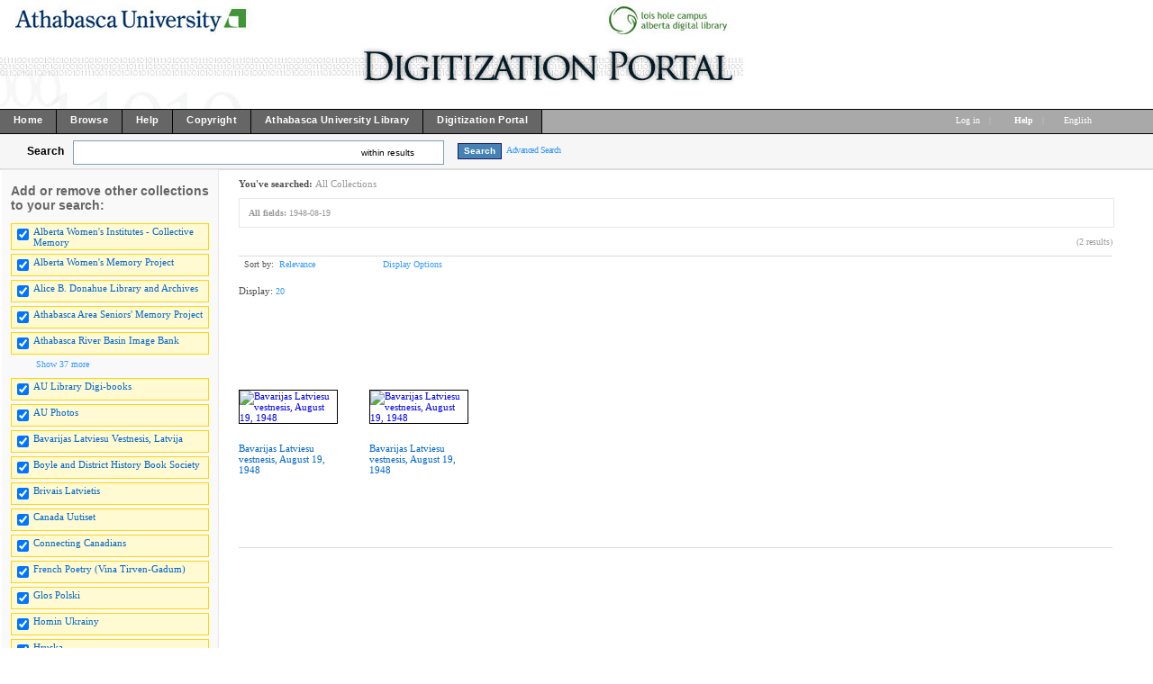

--- FILE ---
content_type: text/html; charset=UTF-8
request_url: http://digicon.athabascau.ca/cdm/search/searchterm/1948-08-19
body_size: 156987
content:
<!DOCTYPE html PUBLIC "-//W3C//DTD XHTML 1.0 Transitional//EN" "http://www.w3.org/TR/xhtml1/DTD/xhtml1-transitional.dtd">

<html xmlns="http://www.w3.org/1999/xhtml"
      xmlns:og="http://ogp.me/ns#" class="no-js">
<!-- CONTENTdm Version 6.8.0.412s/6.8.0.761w (c) OCLC 2011-2026. All Rights Reserved. //--><!-- dmQuery/all/CISOSEARCHALL^1948-08-19^all^and/title!subjec!descri/nosort/20/1/1/0/0/subjec!creato!date!format!audien/0/0/xml --><!-- /!/search?query=+%28ft%3A1948-08-19%29 and (za:f3 or za:"18.217.192.163")&group=$group.pa.cp<ITEM><DB>$pa</DB><KEY>$cp</KEY><SORT>$sort-$max.ft.$d</SORT></ITEM>&collection=/womeninst/,/albtwomen/,/AthaArch/,/AUebooks/,/seniors/,/auriver/,/AUPhotos/,/boylebook/,/frpoetry/,/Hruska/,/imanta/,/Jaws/,/karvonen/,/MKostuch/,/MK/,/RM/,/auarchives/,/Herbarium/,/bavarijas/,/brivais/,/uutiset/,/glos_polski/,/homin_ukrai/,/jedin/,/kanadai/,/balsas/,/liekki/,/magyar/,/meie/,/nasa/,/novosti/,/serbianh/,/toiler/,/ukrai_vis/,/vaba/,/vapaa/,/vapaus/,/vikko/,/vilne/,/zwilazkowie/,/ccan/,/png/&suggest=0&facet=1&maxfacet=10&rsum=su:cr:da:fo:au:&facetinitial=su:cr:da:fo:au:&rankboost=&proximity=strict&priority=normal&unanchoredphrases=1&maxres=20&firstres=0&rform=/!/null.htm -->
<head>
  <meta http-equiv="Content-Type" content="text/html; charset=utf-8" />
      
  <title>CONTENTdm Title</title>
 
    <meta property="og:title" content="CONTENTdm Title" />
    <link rel="shortcut icon" type="image/x-icon" href="/ui/custom/default/collection/default/images/favicon.ico?version=1404943627" />
    
  
  <script type="text/javascript">
    var cdmHttps = 'off';
    var cdmInsecureWebsitePort = '';
    var cdmSecureWebsitePort = '';
  </script>
      
       
  <style>
    .line_breaker, pre {
        white-space: pre;
        white-space: pre-wrap;
        white-space: pre-line;
        white-space: -pre-wrap;
        white-space: -o-pre-wrap;
        white-space: -moz-pre-wrap;
        white-space: -hp-pre-wrap;
        word-wrap: break-word;
    } 
  </style>    
  
  <link rel="stylesheet" type="text/css" href="/ui/custom/default/collection/default/css/main.css?version=1529334550" />
  <link type="text/css" href="/utils/getstaticcontent/file/js~bt~jquery.bt.css/type/stylesheet" rel="stylesheet" />
  <link type="text/css" href="/utils/getstaticcontent/file/js~skins~tango~skin.css/type/stylesheet" rel="stylesheet" />
  <link type="text/css" href="/utils/getstaticcontent/file/js~skins~cdm~skin.css/version/1401946701/type/stylesheet" rel="stylesheet" />
    
    
  
  <!-- NEW JQUERY and UI -->
  <script type="text/javascript" src="/utils/getstaticcontent/file/js~jquery_1.7.2~jquery-1.7.2.js/type/javascript"></script>
  <script type="text/javascript" src="/utils/getstaticcontent/file/js~jquery_1.7.2~jquery-ui-1.8.20.js/type/javascript"></script>
  <script type="text/javascript" src="/utils/getstaticcontent/file/js~jquery-ui-togglebox.js/type/javascript"></script>
  <script type="text/javascript" src="/utils/getstaticcontent/file/js~jquery.hoverIntent.minified.js/type/javascript"></script>
  <script type="text/javascript" src="/utils/getstaticcontent/file/js~jquery.scrollTo-min.js/type/javascript"></script>
  
  <script type="text/javascript" src="/utils/getstaticcontent/file/js~default.js/version/1401946702/type/javascript"></script>
  <script type="text/javascript" src="/utils/getstaticcontent/file/js~modernizr-latest.js/type/javascript"></script>
  <!--[if lt IE 10]>
		<script type="text/javascript" src="/utils/getstaticcontent/file/js~cdmOldInternetExplorerChecker.js/type/javascript"></script>
	<![endif]-->
  <script type="text/javascript" src="/utils/getstaticcontent/file/js~bt~jquery.bt.min.js/type/javascript"></script>
  <script type="text/javascript" src="/utils/getstaticcontent/file/js~quickview.js/type/javascript"></script>
  
  <!--[if IE]>
		<script type="text/javascript" src="/ui/cdm/default/collection/default/js/excanvas.compiled.js"></script>
	<![endif]-->
	<!--[if IE 7]>
		<link href="/ui/cdm/default/collection/default/css/ie7.css" type="text/css" rel="stylesheet" />
	<![endif]-->
  <!--[if IE 7]>
  <style type="text/css">.idx_collections_list_image .jcarousel-skin-cdm .jcarousel-item {line-height: 80px;}</style>
  <![endif]-->
  
    
    
      <script type="text/javascript">
      //services_exclude: 'print'
      var addthis_config = {
            services_compact: 'delicious, reddit, email, facebook, google, live, myspace, stumbleupon, twitter, twitthis, more',
            services_expanded: ''
      }
    </script>
      
  <script type="text/javascript">
    (function(i,s,o,g,r,a,m){i['GoogleAnalyticsObject']=r;i[r]=i[r]||function(){
    (i[r].q=i[r].q||[]).push(arguments)},i[r].l=1*new Date();a=s.createElement(o),
    m=s.getElementsByTagName(o)[0];a.async=1;a.src=g;m.parentNode.insertBefore(a,m)
    })(window,document,'script','//www.google-analytics.com/analytics.js','ga');

    ga('create', 'UA-6471153-5');
    ga('send', 'pageview');
      </script>
  <script type="text/javascript" src="/ui/cdm/default/collection/default/js/cdm_ga.js"></script>
         
</head>
<body>



   
    <div itemscope itemtype="http://schema.org/Thing">
  <meta itemprop="name" content="CONTENTdm Title" />
    </div>
    <div class="skipnav"><a href="#firstSearchResultLink" title="Skip to main content" id="skip_nav">Skip to main content</a></div>
  <a name="top"></a>
  
<!-- HEADER -->
	<div id="headerWrapper" tabindex="1000">
    <p><img src="/ui/custom/default/collection/default/images/digiport_banner6.jpg" alt="" /></p>
    <span class="clear"></span>
	</div>

<!--  NAV_TOP -->
	<div id="nav_top">
		<div id="nav_top_left">
			<ul class="nav">
                  <li class="nav_li">
            <a tabindex="1001" id="nav_top_left_first_link" href="http://digiport.athabascau.ca"  >
              <div class="nav_top_left_text_container">Home</div>
            </a>
          </li>
                    <li class="nav_li">
            <a tabindex="1002"  href="/cdm/"  >
              <div class="nav_top_left_text_container">Browse</div>
            </a>
          </li>
                    <li class="nav_li">
            <a tabindex="1003"  href="http://digicon.athabascau.ca/cdm4/help.php"  >
              <div class="nav_top_left_text_container">Help</div>
            </a>
          </li>
                    <li class="nav_li">
            <a tabindex="1004"  href="http://digiport.athabascau.ca/copyright.html"  >
              <div class="nav_top_left_text_container">Copyright</div>
            </a>
          </li>
                    <li class="nav_li">
            <a tabindex="1005"  href="http://library.athabascau.ca"  >
              <div class="nav_top_left_text_container">Athabasca University Library</div>
            </a>
          </li>
                    <li class="nav_li">
            <a tabindex="1006"  href="http://digiport.athabascau.ca/"  >
              <div class="nav_top_left_text_container">Digitization Portal</div>
            </a>
          </li>
          					
			</ul>
		</div>

	<div id="nav_top_right">
         <ul class="nav">
	 				<li class="nav_li_right_1">
           <span>
                
		<span class="currentUser" id="currentUser"></span><a tabindex="1007" id="login_link" href="http://digicon.athabascau.ca/login/" data-analytics='{"category":"navigation","action":"click","label":"Log in link"}'>Log in</a>
                      </span>
                                    
				</li>

				<li class="nav_li_right_1 nav_top_right_divider">|</li>
                
				<li class="nav_li_right_1">
					<span class="icon_10 icon_nav_top_right ui-icon-help cdmHelpLink"></span><a tabindex="1008" class="cdmHelpLink" href="javascript:;" data-analytics='{"category":"navigation","action":"click","label":"Help link"}'><b>Help</b></a>
				</li>
                  <li class="nav_li_right_1 nav_top_right_divider">|</li>

          <li class="nav_li_right_1">
            <div id="nav_top_right_language_dd_link">
              <a tabindex="1009" href="javascript:;" id="nav_top_right_language_dd_link_text" data-analytics='{"category":"navigation","action":"open","label":"language selection menu"}'>
              English              </a><span class="icon_10 icon_nav_top_right ui-icon-triangle-1-s"></span>
            </div>
            <br />
            <div id="nav_top_right_language_dd_container">
              <div id="nav_top_right_language_dd_content">
                                  <div tabindex="1010" class="language_option cdm_selected_language" lang="en_US" data-analytics='{"category":"navigation","action":"click","label":"language: English"}'>English</div>
                                    <div tabindex="1011" class="language_option " lang="de" data-analytics='{"category":"navigation","action":"click","label":"language: Deutsch"}'>Deutsch</div>
                                    <div tabindex="1012" class="language_option " lang="es" data-analytics='{"category":"navigation","action":"click","label":"language: Español"}'>Español</div>
                                    <div tabindex="1013" class="language_option " lang="en_PIRATE" data-analytics='{"category":"navigation","action":"click","label":"language: Pirate English"}'>Pirate English</div>
                                    <div tabindex="1014" class="language_option " lang="ko" data-analytics='{"category":"navigation","action":"click","label":"language: 한국어 Korean"}'>한국어 Korean</div>
                                    <div tabindex="1015" class="language_option " lang="fr" data-analytics='{"category":"navigation","action":"click","label":"language: Français"}'>Français</div>
                                </div>
              <span class="clear"></span>
            </div>
            				</li>
			</ul>
		</div>
	</div>


<!-- SEARCH -->
	<div id="search">
		<div id="search_content" class="float_left">
			<div class="search_content_container float_left spaceMar5T">
				<label for="search_content_box" id="search_content_text">Search</label>
			</div>
			
              <!--[if lte IE 7]>
          <style>.search_within_results_li{margin-top:0px;}#search_results_button_arrow{margin-top:4px;}</style>
        <![endif]-->

        <div class="search_content_container search_results_btn_container spaceMar15R float_left">
          <ul class="search_results_list">
            <li class="float_left"><input tabindex="1" type="text" id="search_content_box" name="search_content_box" class="search_content_box_results" value="" autocomplete="off" data-analytics='{"category":"search","action":"return","label":"query"}' /></li>
            <li class="search_within_results_li">
              <input id="search_results_button_mode" type="hidden" value="results" />
              <input id="search_results_button_text_0" type="hidden" value="new search" />
              <input id="search_results_button_text_1" type="hidden" value="within results" />
              <a tabindex="2" href="javascript:;" id="search_results_dd_link" class="search_content_button_link" data-analytics='{"category":"search","action":"click","label":"within results link"}'>within results<span id="search_results_button_arrow" class="icon_10 icon_nav_top_left ui-icon-triangle-1-s"></span></a>
              <br /><br />
              <div id="search_results_dd_container"><br />
                <div id="search_results_dd_content">
                                      <div class="dd_option">
                      <a tabindex="3" sbm="0" class="dd_option_searchresults" href="javascript:;" data-analytics='{"category":"search","action":"click","label":"within results link: new search"}'>
                        new search                      </a>
                    </div>
                                        <div class="dd_option">
                      <a tabindex="4" sbm="1" class="dd_option_searchresults" href="javascript:;" data-analytics='{"category":"search","action":"click","label":"within results link: within results"}'>
                        within results                      </a>
                    </div>
                                    </div>
              </div>
            </li>
          </ul>
          <span class="clear"></span>
        </div>
        
          
              <input type="hidden" name="cdm_searchbox_mode" id="cdm_searchbox_mode" value="results" />
      <input type="hidden" name="searchterm" id="searchterm" value="1948-08-19" />
			<div class="search_content_container float_left" style="margin-top:3px;">
				<input tabindex="5" id="simple_search_button" class="search_content_button spaceMar15L" type="button" value="Search" data-analytics='{"category":"search","action":"click","label":"query"}' />
			</div>
			
		</div>
       <div class="search_content_container_advanced float_left ">
		  <a tabindex="6" href="javascript://;" id="search_content_adv_link" class="action_link_10" data-analytics='{"category":"advanced search","action":"toggle","label":"advanced-search-link"}'>Advanced Search</a>
    </div>
    <div id="search_content_close_icon" class="search_content_container_advanced cdm_hide float_left spaceMar5L">
      <span class="icon_16 ui-icon-circle-close"></span>
    </div>
    <span class="clear"></span>
    
          <input type="hidden" id="cdm_search_query" value="" />
      	</div>

	<div id="adv_search" >
		<div id="adv_search_content" class="float_left">
			<div id="adv_search_col_1">
				<span class="find_results_with_heading">Find results with:</span>
        <div id="adv_search_error" style="display:none;height:24px;width:500px;" class="float_left spacePad10T spacePad10L spaceMar10L ui-state-error ui-corner-all"><span class="icon_10 ui-icon-alert"></span>error div</div>
        <span class="clear"></span>
        <ul style="float:left;padding:0;margin:0;margin-bottom:15px;list-style-type:none;" id="adv_search_query_builder_list"></ul>
        <span class="clear"></span>
        <div><a id="adv_search_add_field_link" class="action_link_10 adv_search_add_field_link_disabled" href="javascript://">Add another field</a></div>
        <span class="clear"></span>
        <!-- advancedSearchByDateEnabled -->

                  <div id="adv_search_col_1_bottom" class="spaceMar10T">
            <span id="icon_adv_search_datearrow" class="icon_10 icon_adv_search ui-icon-triangle-1-e"></span>
            <span class="icon_10 icon_adv_search ui-icon-calendar"></span>
            <a id="adv_search_by_date_link" class="action_link_10" href="javascript://" data-analytics='{"category":"advanced search","action":"toggle","label":"search-by-date-link"}'>Search by date</a>
            <div id="adv_search_by_date_container" class="spaceMar10T">
              <ul id="adv_search_datepicker_list" style="list-style-type:none;padding:0;margin:0;">
                <li class="float_left">
                  <label for="adv_search_date_range">Search by date:</label>
                  <select id="adv_search_date_range" class="adv_search_date_range">
                    <option value="from" selected="selected">from</option>
                    <option value="after">after</option>
                    <option value="before">before</option>
                    <option value="on">on</option>
                  </select>
                </li>
                <li class="float_left spaceMar15L"><label for="datepicker1">from:</label><input type="text" id="datepicker1" class="datestring" value="mm/dd/yyyy" /></li>
                <li class="float_left spaceMar15L spacePad5"><span id="datepickerTo">to</span></li>
                <li class="float_left spaceMar15L"><label for="datepicker2">to:</label><input type="text" id="datepicker2" class="datestring" value="mm/dd/yyyy" /></li>
              </ul>
              <span class="clear"></span>
            </div>
          </div>
                <span class="clear"></span>
        <div class="spaceMar15R spaceMar15T float_left"><input id="advanced_search_button" class="search_content_button" type="button" value="Search" data-analytics='{"category":"advanced search","action":"click","label":"search-button"}' /></div>
        <div class="spaceMar15R spaceMar15T float_left"><input id="advanced_search_clearall" class="search_content_button" type="button" value="Clear All" data-analytics='{"category":"advanced search","action":"click","label":"clear-all-button"}' /></div>
        <span class="clear"></span>
			</div>
		</div>
		<div id="adv_search_col_2">
      <span class="search_collections_heading">Searching collections:</span>
			<ul id="advsearchCollectionList" class="cdm_style">
        			</ul>
                <div id="advsearchAllMoreText" class="spaceMar10B light_gray_text">All Collections</div>
                <span class="clear"></span>
			
            
      <div><a id="advanced_max_collections_link" class="action_link_10" href="javascript://" data-analytics='{"category":"advanced search","action":"open","label":"Add or remove collections popup"}'>
        
              Add or remove collections              
      </a></div>
		</div>
		<span class="clear"></span>
  </div>
	
<!-- BEGIN TOP CONTENT -->
	<div id="top_content">
			<div id="results_tn_wrapper">

    <div id="results_tn_col1">

		<h2 class="cdm_style">Add or remove other collections to your search:</h2><br /><br />

			<div>
                  <div class="results_tn_collection_box results_tn_collection_box_checked">
            <table><tr>
              <td><input tabindex="650" type="checkbox" checked='checked' coll="rmcoll/womeninst" tc="womeninst" name="womeninst" class="all_collections_checkbox" /></td>
              <td><label for="rmcoll/womeninst"><a tabindex="651" href="javascript://" coll="rmcoll/womeninst" id="rmcoll/womeninst" class="body_link_11 results_tn_collection_box_inner1 all_collections_checkbox" tc="womeninst">Alberta Women's Institutes - Collective Memory</a></label></td>
            </tr></table>
          </div>
                    <div class="results_tn_collection_box results_tn_collection_box_checked">
            <table><tr>
              <td><input tabindex="652" type="checkbox" checked='checked' coll="rmcoll/albtwomen" tc="albtwomen" name="albtwomen" class="all_collections_checkbox" /></td>
              <td><label for="rmcoll/albtwomen"><a tabindex="653" href="javascript://" coll="rmcoll/albtwomen" id="rmcoll/albtwomen" class="body_link_11 results_tn_collection_box_inner1 all_collections_checkbox" tc="albtwomen">Alberta Women's Memory Project</a></label></td>
            </tr></table>
          </div>
                    <div class="results_tn_collection_box results_tn_collection_box_checked">
            <table><tr>
              <td><input tabindex="654" type="checkbox" checked='checked' coll="rmcoll/AthaArch" tc="AthaArch" name="AthaArch" class="all_collections_checkbox" /></td>
              <td><label for="rmcoll/AthaArch"><a tabindex="655" href="javascript://" coll="rmcoll/AthaArch" id="rmcoll/AthaArch" class="body_link_11 results_tn_collection_box_inner1 all_collections_checkbox" tc="AthaArch">Alice B. Donahue Library and Archives</a></label></td>
            </tr></table>
          </div>
                    <div class="results_tn_collection_box results_tn_collection_box_checked">
            <table><tr>
              <td><input tabindex="656" type="checkbox" checked='checked' coll="rmcoll/seniors" tc="seniors" name="seniors" class="all_collections_checkbox" /></td>
              <td><label for="rmcoll/seniors"><a tabindex="657" href="javascript://" coll="rmcoll/seniors" id="rmcoll/seniors" class="body_link_11 results_tn_collection_box_inner1 all_collections_checkbox" tc="seniors">Athabasca Area Seniors' Memory Project</a></label></td>
            </tr></table>
          </div>
                    <div class="results_tn_collection_box results_tn_collection_box_checked">
            <table><tr>
              <td><input tabindex="658" type="checkbox" checked='checked' coll="rmcoll/auriver" tc="auriver" name="auriver" class="all_collections_checkbox" /></td>
              <td><label for="rmcoll/auriver"><a tabindex="659" href="javascript://" coll="rmcoll/auriver" id="rmcoll/auriver" class="body_link_11 results_tn_collection_box_inner1 all_collections_checkbox" tc="auriver">Athabasca River Basin Image Bank</a></label></td>
            </tr></table>
          </div>
          				
			</div>

                <div id="results_tn_collection_show_more_link_container">
                          <a tabindex="660" id="max_collections_link" href="javascript://" class="action_link_10">
                            <span class="icon_10 ui-icon-circlesmall-plus"></span>Show 37 more            </a>
          </div>
          <div id="results_tn_collection_show_more_container">
                          <div class="results_tn_collection_box results_tn_collection_box_checked">
                <table><tr>
                <td><input tabindex="661" type="checkbox" checked='checked' coll="rmcoll/AUebooks" tc="AUebooks" name="AUebooks" class="all_collections_checkbox" /></td>
                <td><a tabindex="662" href="javascript://"  coll="rmcoll/AUebooks" class="body_link_11 results_tn_collection_box_inner1 all_collections_checkbox" tc="AUebooks">AU Library Digi-books</a></td>
                </tr></table>
              </div>
                            <div class="results_tn_collection_box results_tn_collection_box_checked">
                <table><tr>
                <td><input tabindex="663" type="checkbox" checked='checked' coll="rmcoll/AUPhotos" tc="AUPhotos" name="AUPhotos" class="all_collections_checkbox" /></td>
                <td><a tabindex="664" href="javascript://"  coll="rmcoll/AUPhotos" class="body_link_11 results_tn_collection_box_inner1 all_collections_checkbox" tc="AUPhotos">AU Photos</a></td>
                </tr></table>
              </div>
                            <div class="results_tn_collection_box results_tn_collection_box_checked">
                <table><tr>
                <td><input tabindex="665" type="checkbox" checked='checked' coll="rmcoll/bavarijas" tc="bavarijas" name="bavarijas" class="all_collections_checkbox" /></td>
                <td><a tabindex="666" href="javascript://"  coll="rmcoll/bavarijas" class="body_link_11 results_tn_collection_box_inner1 all_collections_checkbox" tc="bavarijas">Bavarijas Latviesu Vestnesis, Latvija</a></td>
                </tr></table>
              </div>
                            <div class="results_tn_collection_box results_tn_collection_box_checked">
                <table><tr>
                <td><input tabindex="667" type="checkbox" checked='checked' coll="rmcoll/boylebook" tc="boylebook" name="boylebook" class="all_collections_checkbox" /></td>
                <td><a tabindex="668" href="javascript://"  coll="rmcoll/boylebook" class="body_link_11 results_tn_collection_box_inner1 all_collections_checkbox" tc="boylebook">Boyle and District History Book Society</a></td>
                </tr></table>
              </div>
                            <div class="results_tn_collection_box results_tn_collection_box_checked">
                <table><tr>
                <td><input tabindex="669" type="checkbox" checked='checked' coll="rmcoll/brivais" tc="brivais" name="brivais" class="all_collections_checkbox" /></td>
                <td><a tabindex="670" href="javascript://"  coll="rmcoll/brivais" class="body_link_11 results_tn_collection_box_inner1 all_collections_checkbox" tc="brivais">Brivais Latvietis</a></td>
                </tr></table>
              </div>
                            <div class="results_tn_collection_box results_tn_collection_box_checked">
                <table><tr>
                <td><input tabindex="671" type="checkbox" checked='checked' coll="rmcoll/uutiset" tc="uutiset" name="uutiset" class="all_collections_checkbox" /></td>
                <td><a tabindex="672" href="javascript://"  coll="rmcoll/uutiset" class="body_link_11 results_tn_collection_box_inner1 all_collections_checkbox" tc="uutiset">Canada Uutiset</a></td>
                </tr></table>
              </div>
                            <div class="results_tn_collection_box results_tn_collection_box_checked">
                <table><tr>
                <td><input tabindex="673" type="checkbox" checked='checked' coll="rmcoll/ccan" tc="ccan" name="ccan" class="all_collections_checkbox" /></td>
                <td><a tabindex="674" href="javascript://"  coll="rmcoll/ccan" class="body_link_11 results_tn_collection_box_inner1 all_collections_checkbox" tc="ccan">Connecting Canadians</a></td>
                </tr></table>
              </div>
                            <div class="results_tn_collection_box results_tn_collection_box_checked">
                <table><tr>
                <td><input tabindex="675" type="checkbox" checked='checked' coll="rmcoll/frpoetry" tc="frpoetry" name="frpoetry" class="all_collections_checkbox" /></td>
                <td><a tabindex="676" href="javascript://"  coll="rmcoll/frpoetry" class="body_link_11 results_tn_collection_box_inner1 all_collections_checkbox" tc="frpoetry">French Poetry (Vina Tirven-Gadum)</a></td>
                </tr></table>
              </div>
                            <div class="results_tn_collection_box results_tn_collection_box_checked">
                <table><tr>
                <td><input tabindex="677" type="checkbox" checked='checked' coll="rmcoll/glos_polski" tc="glos_polski" name="glos_polski" class="all_collections_checkbox" /></td>
                <td><a tabindex="678" href="javascript://"  coll="rmcoll/glos_polski" class="body_link_11 results_tn_collection_box_inner1 all_collections_checkbox" tc="glos_polski">Glos Polski</a></td>
                </tr></table>
              </div>
                            <div class="results_tn_collection_box results_tn_collection_box_checked">
                <table><tr>
                <td><input tabindex="679" type="checkbox" checked='checked' coll="rmcoll/homin_ukrai" tc="homin_ukrai" name="homin_ukrai" class="all_collections_checkbox" /></td>
                <td><a tabindex="680" href="javascript://"  coll="rmcoll/homin_ukrai" class="body_link_11 results_tn_collection_box_inner1 all_collections_checkbox" tc="homin_ukrai">Homin Ukrainy</a></td>
                </tr></table>
              </div>
                            <div class="results_tn_collection_box results_tn_collection_box_checked">
                <table><tr>
                <td><input tabindex="681" type="checkbox" checked='checked' coll="rmcoll/Hruska" tc="Hruska" name="Hruska" class="all_collections_checkbox" /></td>
                <td><a tabindex="682" href="javascript://"  coll="rmcoll/Hruska" class="body_link_11 results_tn_collection_box_inner1 all_collections_checkbox" tc="Hruska">Hruska</a></td>
                </tr></table>
              </div>
                            <div class="results_tn_collection_box results_tn_collection_box_checked">
                <table><tr>
                <td><input tabindex="683" type="checkbox" checked='checked' coll="rmcoll/imanta" tc="imanta" name="imanta" class="all_collections_checkbox" /></td>
                <td><a tabindex="684" href="javascript://"  coll="rmcoll/imanta" class="body_link_11 results_tn_collection_box_inner1 all_collections_checkbox" tc="imanta">Imanta</a></td>
                </tr></table>
              </div>
                            <div class="results_tn_collection_box results_tn_collection_box_checked">
                <table><tr>
                <td><input tabindex="685" type="checkbox" checked='checked' coll="rmcoll/jedin" tc="jedin" name="jedin" class="all_collections_checkbox" /></td>
                <td><a tabindex="686" href="javascript://"  coll="rmcoll/jedin" class="body_link_11 results_tn_collection_box_inner1 all_collections_checkbox" tc="jedin">Jedinstvo</a></td>
                </tr></table>
              </div>
                            <div class="results_tn_collection_box results_tn_collection_box_checked">
                <table><tr>
                <td><input tabindex="687" type="checkbox" checked='checked' coll="rmcoll/Jaws" tc="Jaws" name="Jaws" class="all_collections_checkbox" /></td>
                <td><a tabindex="688" href="javascript://"  coll="rmcoll/Jaws" class="body_link_11 results_tn_collection_box_inner1 all_collections_checkbox" tc="Jaws">Joint Arctic Weather Stations (JAWS)</a></td>
                </tr></table>
              </div>
                            <div class="results_tn_collection_box results_tn_collection_box_checked">
                <table><tr>
                <td><input tabindex="689" type="checkbox" checked='checked' coll="rmcoll/kanadai" tc="kanadai" name="kanadai" class="all_collections_checkbox" /></td>
                <td><a tabindex="690" href="javascript://"  coll="rmcoll/kanadai" class="body_link_11 results_tn_collection_box_inner1 all_collections_checkbox" tc="kanadai">Kanadai Magyarsag</a></td>
                </tr></table>
              </div>
                            <div class="results_tn_collection_box results_tn_collection_box_checked">
                <table><tr>
                <td><input tabindex="691" type="checkbox" checked='checked' coll="rmcoll/karvonen" tc="karvonen" name="karvonen" class="all_collections_checkbox" /></td>
                <td><a tabindex="692" href="javascript://"  coll="rmcoll/karvonen" class="body_link_11 results_tn_collection_box_inner1 all_collections_checkbox" tc="karvonen">Karvonen Films Natural History Collection</a></td>
                </tr></table>
              </div>
                            <div class="results_tn_collection_box results_tn_collection_box_checked">
                <table><tr>
                <td><input tabindex="693" type="checkbox" checked='checked' coll="rmcoll/balsas" tc="balsas" name="balsas" class="all_collections_checkbox" /></td>
                <td><a tabindex="694" href="javascript://"  coll="rmcoll/balsas" class="body_link_11 results_tn_collection_box_inner1 all_collections_checkbox" tc="balsas">Liaudies Balsas</a></td>
                </tr></table>
              </div>
                            <div class="results_tn_collection_box results_tn_collection_box_checked">
                <table><tr>
                <td><input tabindex="695" type="checkbox" checked='checked' coll="rmcoll/liekki" tc="liekki" name="liekki" class="all_collections_checkbox" /></td>
                <td><a tabindex="696" href="javascript://"  coll="rmcoll/liekki" class="body_link_11 results_tn_collection_box_inner1 all_collections_checkbox" tc="liekki">Liekki</a></td>
                </tr></table>
              </div>
                            <div class="results_tn_collection_box results_tn_collection_box_checked">
                <table><tr>
                <td><input tabindex="697" type="checkbox" checked='checked' coll="rmcoll/magyar" tc="magyar" name="magyar" class="all_collections_checkbox" /></td>
                <td><a tabindex="698" href="javascript://"  coll="rmcoll/magyar" class="body_link_11 results_tn_collection_box_inner1 all_collections_checkbox" tc="magyar">Magyar Elet</a></td>
                </tr></table>
              </div>
                            <div class="results_tn_collection_box results_tn_collection_box_checked">
                <table><tr>
                <td><input tabindex="699" type="checkbox" checked='checked' coll="rmcoll/MKostuch" tc="MKostuch" name="MKostuch" class="all_collections_checkbox" /></td>
                <td><a tabindex="700" href="javascript://"  coll="rmcoll/MKostuch" class="body_link_11 results_tn_collection_box_inner1 all_collections_checkbox" tc="MKostuch">Martha Kostuch</a></td>
                </tr></table>
              </div>
                            <div class="results_tn_collection_box results_tn_collection_box_checked">
                <table><tr>
                <td><input tabindex="701" type="checkbox" checked='checked' coll="rmcoll/meie" tc="meie" name="meie" class="all_collections_checkbox" /></td>
                <td><a tabindex="702" href="javascript://"  coll="rmcoll/meie" class="body_link_11 results_tn_collection_box_inner1 all_collections_checkbox" tc="meie">Meie Elu</a></td>
                </tr></table>
              </div>
                            <div class="results_tn_collection_box results_tn_collection_box_checked">
                <table><tr>
                <td><input tabindex="703" type="checkbox" checked='checked' coll="rmcoll/MK" tc="MK" name="MK" class="all_collections_checkbox" /></td>
                <td><a tabindex="704" href="javascript://"  coll="rmcoll/MK" class="body_link_11 results_tn_collection_box_inner1 all_collections_checkbox" tc="MK">Muskwa-Kechika</a></td>
                </tr></table>
              </div>
                            <div class="results_tn_collection_box results_tn_collection_box_checked">
                <table><tr>
                <td><input tabindex="705" type="checkbox" checked='checked' coll="rmcoll/nasa" tc="nasa" name="nasa" class="all_collections_checkbox" /></td>
                <td><a tabindex="706" href="javascript://"  coll="rmcoll/nasa" class="body_link_11 results_tn_collection_box_inner1 all_collections_checkbox" tc="nasa">Nase Novine</a></td>
                </tr></table>
              </div>
                            <div class="results_tn_collection_box results_tn_collection_box_checked">
                <table><tr>
                <td><input tabindex="707" type="checkbox" checked='checked' coll="rmcoll/novosti" tc="novosti" name="novosti" class="all_collections_checkbox" /></td>
                <td><a tabindex="708" href="javascript://"  coll="rmcoll/novosti" class="body_link_11 results_tn_collection_box_inner1 all_collections_checkbox" tc="novosti">Novsti</a></td>
                </tr></table>
              </div>
                            <div class="results_tn_collection_box results_tn_collection_box_checked">
                <table><tr>
                <td><input tabindex="709" type="checkbox" checked='checked' coll="rmcoll/png" tc="png" name="png" class="all_collections_checkbox" /></td>
                <td><a tabindex="710" href="javascript://"  coll="rmcoll/png" class="body_link_11 results_tn_collection_box_inner1 all_collections_checkbox" tc="png">png</a></td>
                </tr></table>
              </div>
                            <div class="results_tn_collection_box results_tn_collection_box_checked">
                <table><tr>
                <td><input tabindex="711" type="checkbox" checked='checked' coll="rmcoll/RM" tc="RM" name="RM" class="all_collections_checkbox" /></td>
                <td><a tabindex="712" href="javascript://"  coll="rmcoll/RM" class="body_link_11 results_tn_collection_box_inner1 all_collections_checkbox" tc="RM">Rocks and Minerals</a></td>
                </tr></table>
              </div>
                            <div class="results_tn_collection_box results_tn_collection_box_checked">
                <table><tr>
                <td><input tabindex="713" type="checkbox" checked='checked' coll="rmcoll/serbianh" tc="serbianh" name="serbianh" class="all_collections_checkbox" /></td>
                <td><a tabindex="714" href="javascript://"  coll="rmcoll/serbianh" class="body_link_11 results_tn_collection_box_inner1 all_collections_checkbox" tc="serbianh">Serbian Herald</a></td>
                </tr></table>
              </div>
                            <div class="results_tn_collection_box results_tn_collection_box_checked">
                <table><tr>
                <td><input tabindex="715" type="checkbox" checked='checked' coll="rmcoll/Herbarium" tc="Herbarium" name="Herbarium" class="all_collections_checkbox" /></td>
                <td><a tabindex="716" href="javascript://"  coll="rmcoll/Herbarium" class="body_link_11 results_tn_collection_box_inner1 all_collections_checkbox" tc="Herbarium">T.S. Bakshi Herbarium</a></td>
                </tr></table>
              </div>
                            <div class="results_tn_collection_box results_tn_collection_box_checked">
                <table><tr>
                <td><input tabindex="717" type="checkbox" checked='checked' coll="rmcoll/auarchives" tc="auarchives" name="auarchives" class="all_collections_checkbox" /></td>
                <td><a tabindex="718" href="javascript://"  coll="rmcoll/auarchives" class="body_link_11 results_tn_collection_box_inner1 all_collections_checkbox" tc="auarchives">Thomas A. Edge Archives &amp; Special Collections</a></td>
                </tr></table>
              </div>
                            <div class="results_tn_collection_box results_tn_collection_box_checked">
                <table><tr>
                <td><input tabindex="719" type="checkbox" checked='checked' coll="rmcoll/toiler" tc="toiler" name="toiler" class="all_collections_checkbox" /></td>
                <td><a tabindex="720" href="javascript://"  coll="rmcoll/toiler" class="body_link_11 results_tn_collection_box_inner1 all_collections_checkbox" tc="toiler">Ukrainian Toiler</a></td>
                </tr></table>
              </div>
                            <div class="results_tn_collection_box results_tn_collection_box_checked">
                <table><tr>
                <td><input tabindex="721" type="checkbox" checked='checked' coll="rmcoll/ukrai_vis" tc="ukrai_vis" name="ukrai_vis" class="all_collections_checkbox" /></td>
                <td><a tabindex="722" href="javascript://"  coll="rmcoll/ukrai_vis" class="body_link_11 results_tn_collection_box_inner1 all_collections_checkbox" tc="ukrai_vis">Ukrainski Visti</a></td>
                </tr></table>
              </div>
                            <div class="results_tn_collection_box results_tn_collection_box_checked">
                <table><tr>
                <td><input tabindex="723" type="checkbox" checked='checked' coll="rmcoll/vaba" tc="vaba" name="vaba" class="all_collections_checkbox" /></td>
                <td><a tabindex="724" href="javascript://"  coll="rmcoll/vaba" class="body_link_11 results_tn_collection_box_inner1 all_collections_checkbox" tc="vaba">Vaba Estlane</a></td>
                </tr></table>
              </div>
                            <div class="results_tn_collection_box results_tn_collection_box_checked">
                <table><tr>
                <td><input tabindex="725" type="checkbox" checked='checked' coll="rmcoll/vapaa" tc="vapaa" name="vapaa" class="all_collections_checkbox" /></td>
                <td><a tabindex="726" href="javascript://"  coll="rmcoll/vapaa" class="body_link_11 results_tn_collection_box_inner1 all_collections_checkbox" tc="vapaa">Vapaa Sana</a></td>
                </tr></table>
              </div>
                            <div class="results_tn_collection_box results_tn_collection_box_checked">
                <table><tr>
                <td><input tabindex="727" type="checkbox" checked='checked' coll="rmcoll/vapaus" tc="vapaus" name="vapaus" class="all_collections_checkbox" /></td>
                <td><a tabindex="728" href="javascript://"  coll="rmcoll/vapaus" class="body_link_11 results_tn_collection_box_inner1 all_collections_checkbox" tc="vapaus">Vapaus</a></td>
                </tr></table>
              </div>
                            <div class="results_tn_collection_box results_tn_collection_box_checked">
                <table><tr>
                <td><input tabindex="729" type="checkbox" checked='checked' coll="rmcoll/vikko" tc="vikko" name="vikko" class="all_collections_checkbox" /></td>
                <td><a tabindex="730" href="javascript://"  coll="rmcoll/vikko" class="body_link_11 results_tn_collection_box_inner1 all_collections_checkbox" tc="vikko">Viikkosanomat</a></td>
                </tr></table>
              </div>
                            <div class="results_tn_collection_box results_tn_collection_box_checked">
                <table><tr>
                <td><input tabindex="731" type="checkbox" checked='checked' coll="rmcoll/vilne" tc="vilne" name="vilne" class="all_collections_checkbox" /></td>
                <td><a tabindex="732" href="javascript://"  coll="rmcoll/vilne" class="body_link_11 results_tn_collection_box_inner1 all_collections_checkbox" tc="vilne">Vilne Slovo</a></td>
                </tr></table>
              </div>
                            <div class="results_tn_collection_box results_tn_collection_box_checked">
                <table><tr>
                <td><input tabindex="733" type="checkbox" checked='checked' coll="rmcoll/zwilazkowie" tc="zwilazkowie" name="zwilazkowie" class="all_collections_checkbox" /></td>
                <td><a tabindex="734" href="javascript://"  coll="rmcoll/zwilazkowie" class="body_link_11 results_tn_collection_box_inner1 all_collections_checkbox" tc="zwilazkowie">Zwilazkowiec Alliancer</a></td>
                </tr></table>
              </div>
                          <div id="results_tn_collection_hide_more_link_container">
              <a tabindex="735" id="results_tn_collection_hide_more_link" href="javascript://" class="action_link_10">
                <span class="icon_10 ui-icon-circlesmall-plus"></span>Hide              </a>
            </div>
          </div>
              <input type="hidden" id="cdm_hiddenCollectionsInSearch" value="0" />
			<div style="height:10px;"></div>



      			<h2 class="cdm_style">Narrow your search by:</h2><br /><br />
      <div id="results_tn_accordion" class="cdm_accordion">


              <h3 thetabindex="736" class="accordion_header accordion_header_open" data-analytics='{"category":"facets","action":"toggle","label":"Date"}'>
			    <a tabindex="-1" class="details_accordion_heading" href="javascript://;">
					  Date					</a>
				</h3>
        <div class="accordion_window">
          <ul class="cdm_style">
                            <li><a class="cdm_facet_link body_link_11" href="javascript:;" facetnick="date" facetterm="1948-08-19" tabindex="737" data-analytics='{"category":"facets","action":"click","label":"Date: 1948-08-19"}'>1948-08-19</a> <span class="li_text_1">(2)</span></li>
                          </ul>
        </div>
                <h3 thetabindex="738" class="accordion_header accordion_header_open" data-analytics='{"category":"facets","action":"toggle","label":"Subject"}'>
			    <a tabindex="-1" class="details_accordion_heading" href="javascript://;">
					  Subject					</a>
				</h3>
        <div class="accordion_window">
          <ul class="cdm_style">
                            <li><a class="cdm_facet_link body_link_11" href="javascript:;" facetnick="subjec" facetterm="latvian canadians -- ontario -- periodicals" tabindex="739" data-analytics='{"category":"facets","action":"click","label":"Subject: latvian canadians -- ontario -- periodicals"}'>latvian canadians -- ontario -- periodicals</a> <span class="li_text_1">(2)</span></li>
                          </ul>
        </div>
                  
      </div>
            <span class="clear"></span>
		</div>    <!-- removed column to helper -->

			<div id="results_tn_col2">
                       <div class="float_left body_text_10">
				<h1 class="searchResultsHeading">You've searched: <span class="searchResultsHeadingSubText">All Collections</span></h1>
			</div>
	
      
              <span class="clear"></span>
        <div class="float_left spaceMar10T spaceMar10B spacePad5T spacePad5B spacePadBT body_text_10" style="width:100%;min-width:645px;float:left;border: 1px solid #E9E9E9;">
          <ul style="list-style-type:none;margin: 0;padding:0;">
                            <li class="float_left spaceMar10L spaceMar5T spaceMar5B">
                  <span class="bold">All fields:</span>
                  1948-08-19                  <span tabindex="15" searchterm="searchquery_0" class="search_term_remover icon_10 icon_drop_down ui-icon-close"></span>
                  <span class="bold">
                                    </span>
                  <input type="hidden" id="searchquery_0" value="CISOSEARCHALL^1948-08-19^all^and" />
                </li>
                          </ul>
        </div>
        	  
		  
      <span class="clear"></span>
			<div class="float_right body_text_10">
				(2 results)
			</div>
			<br /><br />

  <!-- LINK_BAR -->
      
      <div id="link_bar_search">
				<div id="link_bar_content" class="link_bar_content_results">

					<div id="link_bar_container">

						<img alt="" src="/utils/getstaticcontent/file/images~univ_pg_control_sep.png/type/pngimage" class="link_bar_sep" />
            			                <div class="link_bar_link" style="height:20px;">
                Sort by:
                <a tabindex="16" id="search_sort_by_dd_link" href="javascript://" class="action_link_10">
                  Relevance<span class="icon_10 icon_drop_down ui-icon-triangle-1-s"></span></a>

                <br /><br /><br />
                <div id="search_sort_by_dd_container">
                  <div id="search_sort_by_dd_content">
                                          <div tabindex="17" class="dd_option" orderby="order/nosort/ad/desc">
                          <span class="body_link_11">
                          Relevance                        </span>
                      </div>
                                            <div tabindex="18" class="dd_option" orderby="order/title">
                          <span class="body_link_11">
                          Title                        </span>
                      </div>
                                            <div tabindex="19" class="dd_option" orderby="order/subjec">
                          <span class="body_link_11">
                          Subject                        </span>
                      </div>
                                            <div tabindex="20" class="dd_option" orderby="order/descri">
                          <span class="body_link_11">
                          Description                        </span>
                      </div>
                                        </div>
                  <span class="clear"></span>
                </div>
              </div>
			  
			  			                <img alt="" src="/utils/getstaticcontent/file/images~univ_pg_control_sep.png/type/pngimage" class="link_bar_sep" />
			                <div id="display_options_link" class="link_bar_link" style="padding:3px 4px 0 5px;">
                <a tabindex="21" href="javascript://" class="action_link_10">
                  <span class="icon_10 ui-icon-image"></span>Display Options                </a>
              </div>
			  			  
            		<img alt="" src="/utils/getstaticcontent/file/images~univ_pg_control_sep.png/type/pngimage" class="link_bar_sep float_right" />
            					</div><!-- end link bar container -->
          <span class="clear"></span>
				</div>
			</div>

			<br />
      <div class="float_left">
        Display:
        <a tabindex="50" id="search_display_dd_link" href="javascript://" class="action_link_10">
          <span id="search_display_dd_link_text">20</span><span class="icon_10 icon_drop_down ui-icon-triangle-1-s"></span>
        </a>

        <br /><br /><br />
        <div id="search_display_dd_container">
          <div id="search_display_dd_content">
                          <div tabindex="51" class="dd_option" display="display/20">
              <a tabindex="-1" href="javascript:;">
                20              </a>
              </div>
                            <div tabindex="52" class="dd_option" display="display/50">
              <a tabindex="-1" href="javascript:;">
                50              </a>
              </div>
                            <div tabindex="53" class="dd_option" display="display/100">
              <a tabindex="-1" href="javascript:;">
                100              </a>
              </div>
                            <div tabindex="54" class="dd_option" display="display/200">
              <a tabindex="-1" href="javascript:;">
                200              </a>
              </div>
                        </div>
          <span class="clear"></span>
        </div>
        <span class="clear"></span>
      </div>
            <br /><br />
			<span class="clear"></span>
      <div id="cdmResultsBrowseAllItemsView" class="float_left">
                <div class="listItem float_left">
            <div class="listContentTop float_left" imgh="110">
              <div class="listContentTopBottomAlign">
                <a tabindex="55" href="/cdm/compoundobject/collection/bavarijas/id/54981/rec/1" item_id="54981" itemcoll="/bavarijas" >
                                  <img class="results_tn_img" alt="Bavarijas Latviesu vestnesis, August 19, 1948" src="/utils/getthumbnail/collection/bavarijas/id/54981" item_id="54981" itemcoll="/bavarijas" />
                                </a><br /><br />
                <!--<span class="results_tn_icon_favs_link icon_10 icon_fav_link_off ui-icon-folder-open" title="Add to favorites"></span>-->
              </div>
              <span class="clear"></span>
            </div>
            			
            <span class="clear"></span>
            <!-- style="margin-top:-15px;" -->
            <div class="listContentBottom float_left line_breaker" style="margin-top:-15px;">
                              <a tabindex="56" href="/cdm/compoundobject/collection/bavarijas/id/54981/rec/1" id="firstSearchResultLink" item_id="54981" class="body_link_11" itemcoll="/bavarijas">
                Bavarijas Latviesu vestnesis, August 19, 1948              </a>
              <span class="clear"></span>
            </div>
            <span class="clear"></span>
          </div>
                    <div class="listItem float_left">
            <div class="listContentTop float_left" imgh="110">
              <div class="listContentTopBottomAlign">
                <a tabindex="57" href="/cdm/compoundobject/collection/ccan/id/54981/rec/2" item_id="54981" itemcoll="/ccan" >
                                  <img class="results_tn_img" alt="Bavarijas Latviesu vestnesis, August 19, 1948" src="/utils/getthumbnail/collection/ccan/id/54981" item_id="54981" itemcoll="/ccan" />
                                </a><br /><br />
                <!--<span class="results_tn_icon_favs_link icon_10 icon_fav_link_off ui-icon-folder-open" title="Add to favorites"></span>-->
              </div>
              <span class="clear"></span>
            </div>
            			
            <span class="clear"></span>
            <!-- style="margin-top:-15px;" -->
            <div class="listContentBottom float_left line_breaker" style="margin-top:-15px;">
                              <a tabindex="58" href="/cdm/compoundobject/collection/ccan/id/54981/rec/2"  item_id="54981" class="body_link_11" itemcoll="/ccan">
                Bavarijas Latviesu vestnesis, August 19, 1948              </a>
              <span class="clear"></span>
            </div>
            <span class="clear"></span>
          </div>
                <span class="clear"></span>
      </div>
      
			<span class="clear"></span>
	<!-- LINK_BAR -->
    
      <div id="link_bar_search_bottom">
				<div id="link_bar_content_bottom" class="link_bar_content_results">

					<div id="link_bar_container">

						<img alt="" src="/utils/getstaticcontent/file/images~univ_pg_control_sep.png/type/pngimage" class="link_bar_sep" />
            		<img alt="" src="/utils/getstaticcontent/file/images~univ_pg_control_sep.png/type/pngimage" class="link_bar_sep float_right" />
            					</div><!-- end link bar container -->
          <span class="clear"></span>
				</div>
			</div>		
		</div><!-- end col2 -->
		
	</div>




				
		
<script type="text/javascript">
  var itemCount = 1;
  var maxH = 0;
  $(document).ready(function() {
      $("div.listContentTop").each(function(){
        ih = parseInt(this.getAttribute('imgh'));
        if(itemCount == 1 || ih > maxH ){
          maxH = ih;
        }
        itemCount++;
      });
      maxH = maxH + 20;
     $("div.listContentTop").css("height",maxH);
  });

  var listItemWidth = 155;
  var resultDivWidth = parseInt($("#results_tn_col2").width());
  var resultDivWidthResize = resultDivWidth;
  var numberOfItems = Math.round(resultDivWidth / listItemWidth);
  var possibleNumberofItems = numberOfItems;

</script>
		
<!-- DISPLAY OPTIONS DIALOG -->
		<div id="display_options_dialog" title="Results Page Display Options" dialog_name="display_options">
			<div id="display_options_content" class="body_text_10">
				<div id="display_options_info">
				</div>
				<div id="display_options_col1">
					<img alt="" src="/utils/getstaticcontent/file/images~preview_icon.gif/type/gifimage" />
				</div>
				<div id="display_options_col2">
					<div id="display_options_container1">
						<h3 class="cdm_style">QuickView</h3>
					</div>
					<div id="display_options_container2">
						Display a larger image and more item information when the pointer pauses over a thumbnail					</div>
					<div id="display_options_container3">
						<table>
							<tr>
								<td><input id="cdm_display_options_0" class="cdm_qv_radio" name="image_preview_toggle_radio" type="radio" value="on" checked /></td>
                                                                <td><label for="cdm_display_options_0">on</label></td>
								<td><input id="cdm_display_options_1" class="cdm_qv_radio" name="image_preview_toggle_radio" type="radio" value="off"  /></td>
                                                                <td><label for="cdm_display_options_1">off</label></td>
							</tr>
						</table>
					</div>
				</div>
				<div id="display_options_col3">&nbsp;</div>
				<div id="display_options_col4">
					<div id="display_options_container4">
						<h3 class="cdm_style">Layout options:</h3>
					</div>
					<div id="display_options_container5">
            <input type="hidden" id="cdm_browserviewmode" value="" />
						<table>
							<tr>
								<td><input id="cdm_display_options_2" class="cdm_bvm_radio" name="results_type_radio" type="radio" value="resultsbrowseallitemsthumb" checked /></td>
								<td><img alt="" style="margin-top:3px;" src="/utils/getstaticcontent/file/images~thum_icon.gif/type/gifimage" /></td>
								<td><label for="cdm_display_options_2"><b>Thumbnail</b> with title</label></td>
							</tr>
							<tr>
								<td><input id="cdm_display_options_3" class="cdm_bvm_radio" name="results_type_radio" type="radio" value="resultsgrid"  /></td>
								<td><img alt="" style="margin-top:3px;" src="/utils/getstaticcontent/file/images~grid_icon.gif/type/gifimage" /></td>
								<td><label for="cdm_display_options_3"><b>Grid</b> with smaller thumbnails and more detail</label></td>
							</tr>
						</table>
					</div>
				</div>
				<span class="clear"></span>
			</div>

			<div class="float_right">
				<table><tr>
					<td>
						<div id="results_view_option_button" class="dialog_button max_collections_link" button_type="dialog">
							<table class="button_table"><tr>
								<td><span class="dialog_button_text">OK</span></td>
							</tr></table>
						</div>
					</td>
				</tr></table>
			</div>
			<div class="float_right">
				<table><tr>
					<td>
						<div id="results_view_option_cancel" class="dialog_button max_collections_link" button_type="dialog">
							<table class="button_table"><tr>
								<td><span class="dialog_button_text">Cancel</span></td>
							</tr></table>
						</div>
					</td>
				</tr></table>
			</div>
		</div><!-- MAX COLLECTIONS DIALOG -->
		<div id="max_collections_dialog" title="Refine Your Search" dialog_name="max_collections">
			<div id="max_collections_content">
				<div class="max_collections_info body_text_10">
					Select the collections to add or remove from your search				</div>
				<div id="maxCollectionNav" class="max_collections_alpha_nav">
                        <div class="max_collections_alpha_nav_box">
                <span collectionLetter="maxCollections_A" style="cursor:pointer;" class="max_collections_alpha_nav_a maxCollectionsNavLink">A</span>
              </div>
                            <div class="max_collections_alpha_nav_box">
                <span collectionLetter="maxCollections_B" style="cursor:pointer;" class="max_collections_alpha_nav_a maxCollectionsNavLink">B</span>
              </div>
                            <div class="max_collections_alpha_nav_box">
                <span collectionLetter="maxCollections_C" style="cursor:pointer;" class="max_collections_alpha_nav_a maxCollectionsNavLink">C</span>
              </div>
                            <div class="max_collections_alpha_nav_box max_collections_alpha_nav_box_disabled">
                D              </div>
                            <div class="max_collections_alpha_nav_box max_collections_alpha_nav_box_disabled">
                E              </div>
                            <div class="max_collections_alpha_nav_box">
                <span collectionLetter="maxCollections_F" style="cursor:pointer;" class="max_collections_alpha_nav_a maxCollectionsNavLink">F</span>
              </div>
                            <div class="max_collections_alpha_nav_box">
                <span collectionLetter="maxCollections_G" style="cursor:pointer;" class="max_collections_alpha_nav_a maxCollectionsNavLink">G</span>
              </div>
                            <div class="max_collections_alpha_nav_box">
                <span collectionLetter="maxCollections_H" style="cursor:pointer;" class="max_collections_alpha_nav_a maxCollectionsNavLink">H</span>
              </div>
                            <div class="max_collections_alpha_nav_box">
                <span collectionLetter="maxCollections_I" style="cursor:pointer;" class="max_collections_alpha_nav_a maxCollectionsNavLink">I</span>
              </div>
                            <div class="max_collections_alpha_nav_box">
                <span collectionLetter="maxCollections_J" style="cursor:pointer;" class="max_collections_alpha_nav_a maxCollectionsNavLink">J</span>
              </div>
                            <div class="max_collections_alpha_nav_box">
                <span collectionLetter="maxCollections_K" style="cursor:pointer;" class="max_collections_alpha_nav_a maxCollectionsNavLink">K</span>
              </div>
                            <div class="max_collections_alpha_nav_box">
                <span collectionLetter="maxCollections_L" style="cursor:pointer;" class="max_collections_alpha_nav_a maxCollectionsNavLink">L</span>
              </div>
                            <div class="max_collections_alpha_nav_box">
                <span collectionLetter="maxCollections_M" style="cursor:pointer;" class="max_collections_alpha_nav_a maxCollectionsNavLink">M</span>
              </div>
                            <div class="max_collections_alpha_nav_box">
                <span collectionLetter="maxCollections_N" style="cursor:pointer;" class="max_collections_alpha_nav_a maxCollectionsNavLink">N</span>
              </div>
                            <div class="max_collections_alpha_nav_box max_collections_alpha_nav_box_disabled">
                O              </div>
                            <div class="max_collections_alpha_nav_box">
                <span collectionLetter="maxCollections_P" style="cursor:pointer;" class="max_collections_alpha_nav_a maxCollectionsNavLink">P</span>
              </div>
                            <div class="max_collections_alpha_nav_box max_collections_alpha_nav_box_disabled">
                Q              </div>
                            <div class="max_collections_alpha_nav_box">
                <span collectionLetter="maxCollections_R" style="cursor:pointer;" class="max_collections_alpha_nav_a maxCollectionsNavLink">R</span>
              </div>
                            <div class="max_collections_alpha_nav_box">
                <span collectionLetter="maxCollections_S" style="cursor:pointer;" class="max_collections_alpha_nav_a maxCollectionsNavLink">S</span>
              </div>
                            <div class="max_collections_alpha_nav_box">
                <span collectionLetter="maxCollections_T" style="cursor:pointer;" class="max_collections_alpha_nav_a maxCollectionsNavLink">T</span>
              </div>
                            <div class="max_collections_alpha_nav_box">
                <span collectionLetter="maxCollections_U" style="cursor:pointer;" class="max_collections_alpha_nav_a maxCollectionsNavLink">U</span>
              </div>
                            <div class="max_collections_alpha_nav_box">
                <span collectionLetter="maxCollections_V" style="cursor:pointer;" class="max_collections_alpha_nav_a maxCollectionsNavLink">V</span>
              </div>
                            <div class="max_collections_alpha_nav_box max_collections_alpha_nav_box_disabled">
                W              </div>
                            <div class="max_collections_alpha_nav_box max_collections_alpha_nav_box_disabled">
                X              </div>
                            <div class="max_collections_alpha_nav_box max_collections_alpha_nav_box_disabled">
                Y              </div>
                            <div class="max_collections_alpha_nav_box">
                <span collectionLetter="maxCollections_Z" style="cursor:pointer;" class="max_collections_alpha_nav_a maxCollectionsNavLink">Z</span>
              </div>
              					<span class="clear"></span>
				</div>
        
        <div id="maxCollectionSelectAll">
          <ul id="maxCollectionSelectAllList">
            <li>
              <table width="440">
                <tr>
						      <td style="padding-top:0;padding-bottom:0;">&nbsp;</td>
						      <td style="padding-top:0;padding-bottom:0;">
						        <div>
                      <div class="results_tn_collection_selectall_max">
                        <table><tr>
                          <td style="padding-top:0;padding-bottom:0;"><input id="max_collections_checkbox_select_all" dialogMode="" class="max_collections_checkbox_select_all" type="checkbox" checked='checked' name="all" /></td>
                          <td style="padding-top:0;padding-bottom:0;"><label for="max_collections_checkbox_select_all"><a href="javascript://" dialogMode="" class="action_link_10 max_collections_link_select_all">Select All Collections</a></label></td>
                        </tr></table>
                      </div>
                    </div>
                  </td>
                </tr>
              </table>
            </li>
          </ul>
        </div>

				<div id="maxCollectionScroller" class="max_collections_selections_container">

          <ul id="maxCollectionScrollerList">
                          <li id="maxCollections_A" >
              <table cellspacing="6" width="440">
              <tr>
							<td class="max_collections_group">A</td>
							<td>
								<div>
                                        <div class="results_tn_collection_box_max results_tn_collection_box_checked">
                        <table><tr>
                          <td><input id="a1" class="max_collections_checkbox" type="checkbox" checked='checked' coll="womeninst" name="womeninst" collname="Alberta Women's Institutes - Collective Memory" dialogMode="" /></td>
                          <td><label for="a1"><a href="javascript://" coll="womeninst" dialogMode="" class="body_link_11 results_tn_collection_box_inner2">Alberta Women's Institutes - Collective Memory</a></label></td>
                        </tr></table>
                      </div>
                                            <div class="results_tn_collection_box_max results_tn_collection_box_checked">
                        <table><tr>
                          <td><input id="a2" class="max_collections_checkbox" type="checkbox" checked='checked' coll="albtwomen" name="albtwomen" collname="Alberta Women's Memory Project" dialogMode="" /></td>
                          <td><label for="a2"><a href="javascript://" coll="albtwomen" dialogMode="" class="body_link_11 results_tn_collection_box_inner2">Alberta Women's Memory Project</a></label></td>
                        </tr></table>
                      </div>
                                            <div class="results_tn_collection_box_max results_tn_collection_box_checked">
                        <table><tr>
                          <td><input id="a3" class="max_collections_checkbox" type="checkbox" checked='checked' coll="AthaArch" name="AthaArch" collname="Alice B. Donahue Library and Archives" dialogMode="" /></td>
                          <td><label for="a3"><a href="javascript://" coll="AthaArch" dialogMode="" class="body_link_11 results_tn_collection_box_inner2">Alice B. Donahue Library and Archives</a></label></td>
                        </tr></table>
                      </div>
                                            <div class="results_tn_collection_box_max results_tn_collection_box_checked">
                        <table><tr>
                          <td><input id="a4" class="max_collections_checkbox" type="checkbox" checked='checked' coll="seniors" name="seniors" collname="Athabasca Area Seniors' Memory Project" dialogMode="" /></td>
                          <td><label for="a4"><a href="javascript://" coll="seniors" dialogMode="" class="body_link_11 results_tn_collection_box_inner2">Athabasca Area Seniors' Memory Project</a></label></td>
                        </tr></table>
                      </div>
                                            <div class="results_tn_collection_box_max results_tn_collection_box_checked">
                        <table><tr>
                          <td><input id="a5" class="max_collections_checkbox" type="checkbox" checked='checked' coll="auriver" name="auriver" collname="Athabasca River Basin Image Bank" dialogMode="" /></td>
                          <td><label for="a5"><a href="javascript://" coll="auriver" dialogMode="" class="body_link_11 results_tn_collection_box_inner2">Athabasca River Basin Image Bank</a></label></td>
                        </tr></table>
                      </div>
                                            <div class="results_tn_collection_box_max results_tn_collection_box_checked">
                        <table><tr>
                          <td><input id="a6" class="max_collections_checkbox" type="checkbox" checked='checked' coll="AUebooks" name="AUebooks" collname="AU Library Digi-books" dialogMode="" /></td>
                          <td><label for="a6"><a href="javascript://" coll="AUebooks" dialogMode="" class="body_link_11 results_tn_collection_box_inner2">AU Library Digi-books</a></label></td>
                        </tr></table>
                      </div>
                                            <div class="results_tn_collection_box_max results_tn_collection_box_checked">
                        <table><tr>
                          <td><input id="a7" class="max_collections_checkbox" type="checkbox" checked='checked' coll="AUPhotos" name="AUPhotos" collname="AU Photos" dialogMode="" /></td>
                          <td><label for="a7"><a href="javascript://" coll="AUPhotos" dialogMode="" class="body_link_11 results_tn_collection_box_inner2">AU Photos</a></label></td>
                        </tr></table>
                      </div>
                                        </div>
							</td>
						</tr>
            </table>
            </li>
                          <li id="maxCollections_B" >
              <table cellspacing="6" width="440">
              <tr>
							<td class="max_collections_group">B</td>
							<td>
								<div>
                                        <div class="results_tn_collection_box_max results_tn_collection_box_checked">
                        <table><tr>
                          <td><input id="b1" class="max_collections_checkbox" type="checkbox" checked='checked' coll="bavarijas" name="bavarijas" collname="Bavarijas Latviesu Vestnesis, Latvija" dialogMode="" /></td>
                          <td><label for="b1"><a href="javascript://" coll="bavarijas" dialogMode="" class="body_link_11 results_tn_collection_box_inner2">Bavarijas Latviesu Vestnesis, Latvija</a></label></td>
                        </tr></table>
                      </div>
                                            <div class="results_tn_collection_box_max results_tn_collection_box_checked">
                        <table><tr>
                          <td><input id="b2" class="max_collections_checkbox" type="checkbox" checked='checked' coll="boylebook" name="boylebook" collname="Boyle and District History Book Society" dialogMode="" /></td>
                          <td><label for="b2"><a href="javascript://" coll="boylebook" dialogMode="" class="body_link_11 results_tn_collection_box_inner2">Boyle and District History Book Society</a></label></td>
                        </tr></table>
                      </div>
                                            <div class="results_tn_collection_box_max results_tn_collection_box_checked">
                        <table><tr>
                          <td><input id="b3" class="max_collections_checkbox" type="checkbox" checked='checked' coll="brivais" name="brivais" collname="Brivais Latvietis" dialogMode="" /></td>
                          <td><label for="b3"><a href="javascript://" coll="brivais" dialogMode="" class="body_link_11 results_tn_collection_box_inner2">Brivais Latvietis</a></label></td>
                        </tr></table>
                      </div>
                                        </div>
							</td>
						</tr>
            </table>
            </li>
                          <li id="maxCollections_C" >
              <table cellspacing="6" width="440">
              <tr>
							<td class="max_collections_group">C</td>
							<td>
								<div>
                                        <div class="results_tn_collection_box_max results_tn_collection_box_checked">
                        <table><tr>
                          <td><input id="c1" class="max_collections_checkbox" type="checkbox" checked='checked' coll="uutiset" name="uutiset" collname="Canada Uutiset" dialogMode="" /></td>
                          <td><label for="c1"><a href="javascript://" coll="uutiset" dialogMode="" class="body_link_11 results_tn_collection_box_inner2">Canada Uutiset</a></label></td>
                        </tr></table>
                      </div>
                                            <div class="results_tn_collection_box_max results_tn_collection_box_checked">
                        <table><tr>
                          <td><input id="c2" class="max_collections_checkbox" type="checkbox" checked='checked' coll="ccan" name="ccan" collname="Connecting Canadians" dialogMode="" /></td>
                          <td><label for="c2"><a href="javascript://" coll="ccan" dialogMode="" class="body_link_11 results_tn_collection_box_inner2">Connecting Canadians</a></label></td>
                        </tr></table>
                      </div>
                                        </div>
							</td>
						</tr>
            </table>
            </li>
                          <li id="maxCollections_F" >
              <table cellspacing="6" width="440">
              <tr>
							<td class="max_collections_group">F</td>
							<td>
								<div>
                                        <div class="results_tn_collection_box_max results_tn_collection_box_checked">
                        <table><tr>
                          <td><input id="f1" class="max_collections_checkbox" type="checkbox" checked='checked' coll="frpoetry" name="frpoetry" collname="French Poetry (Vina Tirven-Gadum)" dialogMode="" /></td>
                          <td><label for="f1"><a href="javascript://" coll="frpoetry" dialogMode="" class="body_link_11 results_tn_collection_box_inner2">French Poetry (Vina Tirven-Gadum)</a></label></td>
                        </tr></table>
                      </div>
                                        </div>
							</td>
						</tr>
            </table>
            </li>
                          <li id="maxCollections_G" >
              <table cellspacing="6" width="440">
              <tr>
							<td class="max_collections_group">G</td>
							<td>
								<div>
                                        <div class="results_tn_collection_box_max results_tn_collection_box_checked">
                        <table><tr>
                          <td><input id="g1" class="max_collections_checkbox" type="checkbox" checked='checked' coll="glos_polski" name="glos_polski" collname="Glos Polski" dialogMode="" /></td>
                          <td><label for="g1"><a href="javascript://" coll="glos_polski" dialogMode="" class="body_link_11 results_tn_collection_box_inner2">Glos Polski</a></label></td>
                        </tr></table>
                      </div>
                                        </div>
							</td>
						</tr>
            </table>
            </li>
                          <li id="maxCollections_H" >
              <table cellspacing="6" width="440">
              <tr>
							<td class="max_collections_group">H</td>
							<td>
								<div>
                                        <div class="results_tn_collection_box_max results_tn_collection_box_checked">
                        <table><tr>
                          <td><input id="h1" class="max_collections_checkbox" type="checkbox" checked='checked' coll="homin_ukrai" name="homin_ukrai" collname="Homin Ukrainy" dialogMode="" /></td>
                          <td><label for="h1"><a href="javascript://" coll="homin_ukrai" dialogMode="" class="body_link_11 results_tn_collection_box_inner2">Homin Ukrainy</a></label></td>
                        </tr></table>
                      </div>
                                            <div class="results_tn_collection_box_max results_tn_collection_box_checked">
                        <table><tr>
                          <td><input id="h2" class="max_collections_checkbox" type="checkbox" checked='checked' coll="Hruska" name="Hruska" collname="Hruska" dialogMode="" /></td>
                          <td><label for="h2"><a href="javascript://" coll="Hruska" dialogMode="" class="body_link_11 results_tn_collection_box_inner2">Hruska</a></label></td>
                        </tr></table>
                      </div>
                                        </div>
							</td>
						</tr>
            </table>
            </li>
                          <li id="maxCollections_I" >
              <table cellspacing="6" width="440">
              <tr>
							<td class="max_collections_group">I</td>
							<td>
								<div>
                                        <div class="results_tn_collection_box_max results_tn_collection_box_checked">
                        <table><tr>
                          <td><input id="i1" class="max_collections_checkbox" type="checkbox" checked='checked' coll="imanta" name="imanta" collname="Imanta" dialogMode="" /></td>
                          <td><label for="i1"><a href="javascript://" coll="imanta" dialogMode="" class="body_link_11 results_tn_collection_box_inner2">Imanta</a></label></td>
                        </tr></table>
                      </div>
                                        </div>
							</td>
						</tr>
            </table>
            </li>
                          <li id="maxCollections_J" >
              <table cellspacing="6" width="440">
              <tr>
							<td class="max_collections_group">J</td>
							<td>
								<div>
                                        <div class="results_tn_collection_box_max results_tn_collection_box_checked">
                        <table><tr>
                          <td><input id="j1" class="max_collections_checkbox" type="checkbox" checked='checked' coll="jedin" name="jedin" collname="Jedinstvo" dialogMode="" /></td>
                          <td><label for="j1"><a href="javascript://" coll="jedin" dialogMode="" class="body_link_11 results_tn_collection_box_inner2">Jedinstvo</a></label></td>
                        </tr></table>
                      </div>
                                            <div class="results_tn_collection_box_max results_tn_collection_box_checked">
                        <table><tr>
                          <td><input id="j2" class="max_collections_checkbox" type="checkbox" checked='checked' coll="Jaws" name="Jaws" collname="Joint Arctic Weather Stations (JAWS)" dialogMode="" /></td>
                          <td><label for="j2"><a href="javascript://" coll="Jaws" dialogMode="" class="body_link_11 results_tn_collection_box_inner2">Joint Arctic Weather Stations (JAWS)</a></label></td>
                        </tr></table>
                      </div>
                                        </div>
							</td>
						</tr>
            </table>
            </li>
                          <li id="maxCollections_K" >
              <table cellspacing="6" width="440">
              <tr>
							<td class="max_collections_group">K</td>
							<td>
								<div>
                                        <div class="results_tn_collection_box_max results_tn_collection_box_checked">
                        <table><tr>
                          <td><input id="k1" class="max_collections_checkbox" type="checkbox" checked='checked' coll="kanadai" name="kanadai" collname="Kanadai Magyarsag" dialogMode="" /></td>
                          <td><label for="k1"><a href="javascript://" coll="kanadai" dialogMode="" class="body_link_11 results_tn_collection_box_inner2">Kanadai Magyarsag</a></label></td>
                        </tr></table>
                      </div>
                                            <div class="results_tn_collection_box_max results_tn_collection_box_checked">
                        <table><tr>
                          <td><input id="k2" class="max_collections_checkbox" type="checkbox" checked='checked' coll="karvonen" name="karvonen" collname="Karvonen Films Natural History Collection" dialogMode="" /></td>
                          <td><label for="k2"><a href="javascript://" coll="karvonen" dialogMode="" class="body_link_11 results_tn_collection_box_inner2">Karvonen Films Natural History Collection</a></label></td>
                        </tr></table>
                      </div>
                                        </div>
							</td>
						</tr>
            </table>
            </li>
                          <li id="maxCollections_L" >
              <table cellspacing="6" width="440">
              <tr>
							<td class="max_collections_group">L</td>
							<td>
								<div>
                                        <div class="results_tn_collection_box_max results_tn_collection_box_checked">
                        <table><tr>
                          <td><input id="l1" class="max_collections_checkbox" type="checkbox" checked='checked' coll="balsas" name="balsas" collname="Liaudies Balsas" dialogMode="" /></td>
                          <td><label for="l1"><a href="javascript://" coll="balsas" dialogMode="" class="body_link_11 results_tn_collection_box_inner2">Liaudies Balsas</a></label></td>
                        </tr></table>
                      </div>
                                            <div class="results_tn_collection_box_max results_tn_collection_box_checked">
                        <table><tr>
                          <td><input id="l2" class="max_collections_checkbox" type="checkbox" checked='checked' coll="liekki" name="liekki" collname="Liekki" dialogMode="" /></td>
                          <td><label for="l2"><a href="javascript://" coll="liekki" dialogMode="" class="body_link_11 results_tn_collection_box_inner2">Liekki</a></label></td>
                        </tr></table>
                      </div>
                                        </div>
							</td>
						</tr>
            </table>
            </li>
                          <li id="maxCollections_M" >
              <table cellspacing="6" width="440">
              <tr>
							<td class="max_collections_group">M</td>
							<td>
								<div>
                                        <div class="results_tn_collection_box_max results_tn_collection_box_checked">
                        <table><tr>
                          <td><input id="m1" class="max_collections_checkbox" type="checkbox" checked='checked' coll="magyar" name="magyar" collname="Magyar Elet" dialogMode="" /></td>
                          <td><label for="m1"><a href="javascript://" coll="magyar" dialogMode="" class="body_link_11 results_tn_collection_box_inner2">Magyar Elet</a></label></td>
                        </tr></table>
                      </div>
                                            <div class="results_tn_collection_box_max results_tn_collection_box_checked">
                        <table><tr>
                          <td><input id="m2" class="max_collections_checkbox" type="checkbox" checked='checked' coll="MKostuch" name="MKostuch" collname="Martha Kostuch" dialogMode="" /></td>
                          <td><label for="m2"><a href="javascript://" coll="MKostuch" dialogMode="" class="body_link_11 results_tn_collection_box_inner2">Martha Kostuch</a></label></td>
                        </tr></table>
                      </div>
                                            <div class="results_tn_collection_box_max results_tn_collection_box_checked">
                        <table><tr>
                          <td><input id="m3" class="max_collections_checkbox" type="checkbox" checked='checked' coll="meie" name="meie" collname="Meie Elu" dialogMode="" /></td>
                          <td><label for="m3"><a href="javascript://" coll="meie" dialogMode="" class="body_link_11 results_tn_collection_box_inner2">Meie Elu</a></label></td>
                        </tr></table>
                      </div>
                                            <div class="results_tn_collection_box_max results_tn_collection_box_checked">
                        <table><tr>
                          <td><input id="m4" class="max_collections_checkbox" type="checkbox" checked='checked' coll="MK" name="MK" collname="Muskwa-Kechika" dialogMode="" /></td>
                          <td><label for="m4"><a href="javascript://" coll="MK" dialogMode="" class="body_link_11 results_tn_collection_box_inner2">Muskwa-Kechika</a></label></td>
                        </tr></table>
                      </div>
                                        </div>
							</td>
						</tr>
            </table>
            </li>
                          <li id="maxCollections_N" >
              <table cellspacing="6" width="440">
              <tr>
							<td class="max_collections_group">N</td>
							<td>
								<div>
                                        <div class="results_tn_collection_box_max results_tn_collection_box_checked">
                        <table><tr>
                          <td><input id="n1" class="max_collections_checkbox" type="checkbox" checked='checked' coll="nasa" name="nasa" collname="Nase Novine" dialogMode="" /></td>
                          <td><label for="n1"><a href="javascript://" coll="nasa" dialogMode="" class="body_link_11 results_tn_collection_box_inner2">Nase Novine</a></label></td>
                        </tr></table>
                      </div>
                                            <div class="results_tn_collection_box_max results_tn_collection_box_checked">
                        <table><tr>
                          <td><input id="n2" class="max_collections_checkbox" type="checkbox" checked='checked' coll="novosti" name="novosti" collname="Novsti" dialogMode="" /></td>
                          <td><label for="n2"><a href="javascript://" coll="novosti" dialogMode="" class="body_link_11 results_tn_collection_box_inner2">Novsti</a></label></td>
                        </tr></table>
                      </div>
                                        </div>
							</td>
						</tr>
            </table>
            </li>
                          <li id="maxCollections_P" >
              <table cellspacing="6" width="440">
              <tr>
							<td class="max_collections_group">P</td>
							<td>
								<div>
                                        <div class="results_tn_collection_box_max results_tn_collection_box_checked">
                        <table><tr>
                          <td><input id="p1" class="max_collections_checkbox" type="checkbox" checked='checked' coll="png" name="png" collname="png" dialogMode="" /></td>
                          <td><label for="p1"><a href="javascript://" coll="png" dialogMode="" class="body_link_11 results_tn_collection_box_inner2">png</a></label></td>
                        </tr></table>
                      </div>
                                        </div>
							</td>
						</tr>
            </table>
            </li>
                          <li id="maxCollections_R" >
              <table cellspacing="6" width="440">
              <tr>
							<td class="max_collections_group">R</td>
							<td>
								<div>
                                        <div class="results_tn_collection_box_max results_tn_collection_box_checked">
                        <table><tr>
                          <td><input id="r1" class="max_collections_checkbox" type="checkbox" checked='checked' coll="RM" name="RM" collname="Rocks and Minerals" dialogMode="" /></td>
                          <td><label for="r1"><a href="javascript://" coll="RM" dialogMode="" class="body_link_11 results_tn_collection_box_inner2">Rocks and Minerals</a></label></td>
                        </tr></table>
                      </div>
                                        </div>
							</td>
						</tr>
            </table>
            </li>
                          <li id="maxCollections_S" >
              <table cellspacing="6" width="440">
              <tr>
							<td class="max_collections_group">S</td>
							<td>
								<div>
                                        <div class="results_tn_collection_box_max results_tn_collection_box_checked">
                        <table><tr>
                          <td><input id="s1" class="max_collections_checkbox" type="checkbox" checked='checked' coll="serbianh" name="serbianh" collname="Serbian Herald" dialogMode="" /></td>
                          <td><label for="s1"><a href="javascript://" coll="serbianh" dialogMode="" class="body_link_11 results_tn_collection_box_inner2">Serbian Herald</a></label></td>
                        </tr></table>
                      </div>
                                        </div>
							</td>
						</tr>
            </table>
            </li>
                          <li id="maxCollections_T" >
              <table cellspacing="6" width="440">
              <tr>
							<td class="max_collections_group">T</td>
							<td>
								<div>
                                        <div class="results_tn_collection_box_max results_tn_collection_box_checked">
                        <table><tr>
                          <td><input id="t1" class="max_collections_checkbox" type="checkbox" checked='checked' coll="Herbarium" name="Herbarium" collname="T.S. Bakshi Herbarium" dialogMode="" /></td>
                          <td><label for="t1"><a href="javascript://" coll="Herbarium" dialogMode="" class="body_link_11 results_tn_collection_box_inner2">T.S. Bakshi Herbarium</a></label></td>
                        </tr></table>
                      </div>
                                            <div class="results_tn_collection_box_max results_tn_collection_box_checked">
                        <table><tr>
                          <td><input id="t2" class="max_collections_checkbox" type="checkbox" checked='checked' coll="auarchives" name="auarchives" collname="Thomas A. Edge Archives &amp; Special Collections" dialogMode="" /></td>
                          <td><label for="t2"><a href="javascript://" coll="auarchives" dialogMode="" class="body_link_11 results_tn_collection_box_inner2">Thomas A. Edge Archives &amp; Special Collections</a></label></td>
                        </tr></table>
                      </div>
                                        </div>
							</td>
						</tr>
            </table>
            </li>
                          <li id="maxCollections_U" >
              <table cellspacing="6" width="440">
              <tr>
							<td class="max_collections_group">U</td>
							<td>
								<div>
                                        <div class="results_tn_collection_box_max results_tn_collection_box_checked">
                        <table><tr>
                          <td><input id="u1" class="max_collections_checkbox" type="checkbox" checked='checked' coll="toiler" name="toiler" collname="Ukrainian Toiler" dialogMode="" /></td>
                          <td><label for="u1"><a href="javascript://" coll="toiler" dialogMode="" class="body_link_11 results_tn_collection_box_inner2">Ukrainian Toiler</a></label></td>
                        </tr></table>
                      </div>
                                            <div class="results_tn_collection_box_max results_tn_collection_box_checked">
                        <table><tr>
                          <td><input id="u2" class="max_collections_checkbox" type="checkbox" checked='checked' coll="ukrai_vis" name="ukrai_vis" collname="Ukrainski Visti" dialogMode="" /></td>
                          <td><label for="u2"><a href="javascript://" coll="ukrai_vis" dialogMode="" class="body_link_11 results_tn_collection_box_inner2">Ukrainski Visti</a></label></td>
                        </tr></table>
                      </div>
                                        </div>
							</td>
						</tr>
            </table>
            </li>
                          <li id="maxCollections_V" >
              <table cellspacing="6" width="440">
              <tr>
							<td class="max_collections_group">V</td>
							<td>
								<div>
                                        <div class="results_tn_collection_box_max results_tn_collection_box_checked">
                        <table><tr>
                          <td><input id="v1" class="max_collections_checkbox" type="checkbox" checked='checked' coll="vaba" name="vaba" collname="Vaba Estlane" dialogMode="" /></td>
                          <td><label for="v1"><a href="javascript://" coll="vaba" dialogMode="" class="body_link_11 results_tn_collection_box_inner2">Vaba Estlane</a></label></td>
                        </tr></table>
                      </div>
                                            <div class="results_tn_collection_box_max results_tn_collection_box_checked">
                        <table><tr>
                          <td><input id="v2" class="max_collections_checkbox" type="checkbox" checked='checked' coll="vapaa" name="vapaa" collname="Vapaa Sana" dialogMode="" /></td>
                          <td><label for="v2"><a href="javascript://" coll="vapaa" dialogMode="" class="body_link_11 results_tn_collection_box_inner2">Vapaa Sana</a></label></td>
                        </tr></table>
                      </div>
                                            <div class="results_tn_collection_box_max results_tn_collection_box_checked">
                        <table><tr>
                          <td><input id="v3" class="max_collections_checkbox" type="checkbox" checked='checked' coll="vapaus" name="vapaus" collname="Vapaus" dialogMode="" /></td>
                          <td><label for="v3"><a href="javascript://" coll="vapaus" dialogMode="" class="body_link_11 results_tn_collection_box_inner2">Vapaus</a></label></td>
                        </tr></table>
                      </div>
                                            <div class="results_tn_collection_box_max results_tn_collection_box_checked">
                        <table><tr>
                          <td><input id="v4" class="max_collections_checkbox" type="checkbox" checked='checked' coll="vikko" name="vikko" collname="Viikkosanomat" dialogMode="" /></td>
                          <td><label for="v4"><a href="javascript://" coll="vikko" dialogMode="" class="body_link_11 results_tn_collection_box_inner2">Viikkosanomat</a></label></td>
                        </tr></table>
                      </div>
                                            <div class="results_tn_collection_box_max results_tn_collection_box_checked">
                        <table><tr>
                          <td><input id="v5" class="max_collections_checkbox" type="checkbox" checked='checked' coll="vilne" name="vilne" collname="Vilne Slovo" dialogMode="" /></td>
                          <td><label for="v5"><a href="javascript://" coll="vilne" dialogMode="" class="body_link_11 results_tn_collection_box_inner2">Vilne Slovo</a></label></td>
                        </tr></table>
                      </div>
                                        </div>
							</td>
						</tr>
            </table>
            </li>
                          <li id="maxCollections_Z" >
              <table cellspacing="6" width="440">
              <tr>
							<td class="max_collections_group">Z</td>
							<td>
								<div>
                                        <div class="results_tn_collection_box_max results_tn_collection_box_checked">
                        <table><tr>
                          <td><input id="z1" class="max_collections_checkbox" type="checkbox" checked='checked' coll="zwilazkowie" name="zwilazkowie" collname="Zwilazkowiec Alliancer" dialogMode="" /></td>
                          <td><label for="z1"><a href="javascript://" coll="zwilazkowie" dialogMode="" class="body_link_11 results_tn_collection_box_inner2">Zwilazkowiec Alliancer</a></label></td>
                        </tr></table>
                      </div>
                                        </div>
							</td>
						</tr>
            </table>
            </li>
                      </ul>
				</div>
                <div id="collection_limit_information" class="spaceMar30L spaceMar10T body_text_10" style='display:none;'>
          <ul style="list-style-type:none;padding:0;margin:0;">
            <li> 500</li>
            <li>You have selected: <span id="cdmCollectionsSelected" class="bold">42</span></li>
          </ul>
          <span class="clear"></span>
        </div>

				<span class="clear"></span>
				<div class="max_collections_bottom_sep">&nbsp;</div>
				<div class="float_right">
					<table><tr>
						<td>
							<div id="all_collections_ok_button" class="dialog_button" button_type="dialog">
								<table class="button_table"><tr>
									<td><span class="dialog_button_text">OK</span></td>
								</tr></table>
							</div>
						</td>
					</tr></table>
				</div>
				<div class="float_right">
					<table><tr>
						<td>
							<div id="max_collections_cancel_button" class="dialog_button dialog_cancel_button max_collections_link" button_type="dialog">
								<table class="button_table"><tr>
									<td><span class="dialog_button_text">Cancel</span></td>
								</tr></table>
							</div>
						</td>
					</tr></table>
				</div>
			</div>
		</div>

<script type="text/javascript">
  $(document).ready(function() {
    $('span.maxCollectionsNavLink').click(function(){
      targetLetter = $(this).attr("collectionLetter");
      var target = $("#maxCollectionScroller").find('#'+targetLetter);
      $("#maxCollectionScroller").stop().scrollTo( target, 800 );
      $('span.maxCollectionsNavLink').each(function(){
        if($(this).parent().hasClass("max_collections_alpha_nav_box_on")){
          $(this).parent().removeClass("max_collections_alpha_nav_box_on");
        }
      });
      $(this).parent().addClass("max_collections_alpha_nav_box_on");
      $(this).blur();
    });
  });
</script>
<input type="hidden" id="cdm_view" value="resultsbrowseallitemsthumb" />
<input type="hidden" id="cdm_results_page" value="1" />
<input type="hidden" id="cdm_results_display" value="" />
<input type="hidden" id="cdm_results_orderby" value="nosort" />
<input type="hidden" id="cdm_results_ascdesc" value="asc" />
<input type="hidden" id="cdm_query_total" value="1" />
<input type="hidden" id="cdm_quickview_page" value="Results" />
<input type="hidden" id="cdm_suggested_topics" value="on" />
<input type="hidden" id="cdm_collection" value="" />
<input type="hidden" id="cdm_results_list" value="bavarijas<54981~-1>/ccan<54981~-1>/" />
<input type="hidden" id="cdm_results_total" value="2" />
<input type="hidden" id="cdm_results_maxrecs" value="20" />
<input type="hidden" id="cdm_suggestedtopics_counts" value="on" />

<script language="JavaScript" type="text/javascript" src="/ui/cdm/default/collection/default/js/cdm_api_results.js" ></script>
<script language="JavaScript" type="text/javascript">
  // reload page
  function reload(){
    if(isSafari){
      location.replace(location.href.replace(/#/,'?')); // a hack, but it works.
    } else if(isFirefox){
      parent.location.replace(location.href);
    } else {
      parent.location.reload(true);
    }
  }
</script>	</div>
<!-- END TOP CONTENT -->

<!-- FOOTER -->
  <span class="clear"></span>
  <div id="cdmFooterWrapper" class="spaceMar20T">
    <div id="backToTopLink" class="float_left spaceMar20L"><a href="#top" class="action_link_10" data-analytics='{"category":"navigation","action":"click","label":"Back to top link"}'>Back to top</a></div>
    <span class="clear"></span>
    <div id="nav_footer">
      <div id="nav_footer_left">
        <ul class="nav">
                      <li class="nav_footer_li"><a href="/cdm/">Home</a></li>
                              <li class="nav_footer_left_divider">|</li>
                              <li class="nav_footer_li"><a href="/cdm/about">About</a></li>
                              <li class="nav_footer_left_divider">|</li>
                              <li class="nav_footer_li"><a href="mailto:digi@athabascau.ca">Contact us</a></li>
                      </ul>
      </div>
      <div id="nav_footer_right"><ul class="nav">
        <li class="nav_footer_li"><a href="http://www.contentdm.org/" data-analytics='{"category":"navigation","action":"click","label":"Powered by CONTENTdm&reg; link"}'>Powered by CONTENTdm&reg;</a></li></ul>
      </div>
      <br /><br />
    </div>
    <span class="clear"></span>
  </div>

    <div id="login_dialog" title="Log in" dialog_name="login_dialog"></div>

  <span class="clear"></span>
	<div id="content_footer"></div>
  <input type="hidden" id="collectionHomeUrl" value="/cdm/" />
  <input type="hidden" id="cdm_advancedSearchMaxFields" value="4" />
  <input type="hidden" id="cdm_advancedSearchFields" value="all!title!subjec!descri!creato!publis!contri!date!type!format!identi!source!langua!relati!covera!rights!audien!titlea!descria!describ!datea!dateb!datec!dated!datee!formata!formatb!relatia!relatib!relatic!relatid!relatie!relatif!relatig!relatih!relatii!relatij!relatik!relatil!relatim!coveraa!coverab!audiena" />
  <input type="hidden" id="cdm_advancedSearchByDateFormat" value="mm/dd/yyyy" />
  <input type="hidden" id="cdm_advancedSearchDPFormat" value="mm/dd/yy" />
  <input type="hidden" id="cdm_searchDefaultConnector" value="and" />
  <input type="hidden" id="cdm_searchDefaultField" value="all" />
  <input type="hidden" id="cdm_searchDefaultMode" value="all" />
  <input type="hidden" id="cdm_searchDefaultOrder" value="nosort" />
  <input type="hidden" id="cdm_hyperlinkingCollection" value="all" />

  <input type="hidden" id="cdm_fullTextSearchDisplay" value="1" />
  <input type="hidden" id="cdm_fullTextSearchMode" value="any" />
  <input type="hidden" id="cdm_fullTextSearchModeConfig" value="any" />

  <input type="hidden" id="cdm_collectionSearchLimit" value="500" />
  <input type="hidden" id="cdm_browseview" value="resultsbrowseallitemsthumb" />
  <input type="hidden" id="cdm_quickview" value="" />
  <input type="hidden" id="cdm_quickviewLandingPage" value="on" />
  <input type="hidden" id="cdm_quickviewResults" value="on" />
  <input type="hidden" id="cdm_quickviewCompoundObject" value="off" />

  <input type="hidden" id="cdm_collection" value="" />
  <input type="hidden" id="cdm_collectionDateField" value="date" />
  <input type="hidden" id="cdm_searchCollections" value="all" />
  <input type="hidden" id="cdm_collectionTotal" value="42" />
  <input type="hidden" id="cdm_collectionsOn" value="42" />
  <input type="hidden" id="cdm_collectionsDisplayLimit" value="5" />
  <input type="hidden" id="cdm_abs_path" value="/ui/cdm/default/collection/default/" />
  <input type="hidden" id="cdm_custom_abs_path" value="/ui/custom/default/collection/default/" />
  <input type="hidden" id="cdm_host" value="digicon.athabascau.ca" />

  <input type="hidden" id="cdm_qvBGColor" value="#FFFFFF" />
  <input type="hidden" id="cdm_qvBorderColor" value="#6DA8D5" />
  <input type="hidden" id="cdm_resultquery" value="<!-- dmQuery/all/CISOSEARCHALL^1948-08-19^all^and/title!subjec!descri/nosort/20/1/1/0/0/subjec!creato!date!format!audien/0/0/xml -->" />
  <input type="hidden" id="cdm_slashencode" value="on" />

  <!-- language fields -->
  <input type="hidden" id="cdm_language_and" value="and" />
  <input type="hidden" id="cdm_language_or" value="or" />
  <input type="hidden" id="cdm_language_in" value="in" />
  <input type="hidden" id="cdm_language_advancedsearch" value="Advanced Search" />
  <input type="hidden" id="cdm_language_closeadvancedsearch" value="Close Advanced Search" />
  <input type="hidden" id="cdm_language_allofthewords" value="All of the words" />
  <input type="hidden" id="cdm_language_anyofthewords" value="Any of the words" />
  <input type="hidden" id="cdm_language_noneofthewords" value="None of the words" />
  <input type="hidden" id="cdm_language_theexactphrase" value="The exact phrase" />
  <input type="hidden" id="cdm_language_allfields" value="All fields" />
  <input type="hidden" id="cdm_language_error_enterAWordOrPhrase" value="Enter a word or phrase" />
  <input type="hidden" id="cdm_language_error_noneoperatormissing" value="An additional search operator must be used in conjunction with 'None of the words'. Please refine your search." />
  <input type="hidden" id="cdm_language_addorremovecollections" value="Add or remove collections" />
  <input type="hidden" id="cdm_language_limitsearchtospecificcollections" value="Limit search to specific collections" />
  <input type="hidden" id="cdm_language_error_failedtoretrieveitem" value="Failed to retrieve the item." />
  <input type="hidden" id="cdm_language_error_failedtoretrieveiteminformation" value="Failed to retrieve the item information." />
  <input type="hidden" id="cdm_language_error_therewasaproblemrefreshingtheimage" value="There was a problem refreshing the image." />
  <input type="hidden" id="cdm_language_error_enterADate" value="Enter a date" />
  <input type="hidden" id="cdm_language_error_enterAnEndDate" value="Enter an end date" />
  <input type="hidden" id="cdm_language_error_theseconddatecannotbeearlierthanthefirstdate" value="ERROR: The second date cannot be earlier than the first date." />
  <input type="hidden" id="cdm_language_error_therewasanerrorreturningthefulltextsearchtotals" value="There was an error returning the full-text search totals." />
  <input type="hidden" id="cdm_language_error_therewasanerrorupdatingthecollectionlist" value="There was an error updating the collection list." />
  
  <input type="hidden" id="cdm_language_error_therewasanerrorupdatingprevandnextlinks" value="There was an error updating the prev and next links." />
  <input type="hidden" id="cdm_language_error_therewasanerrorretrievingthenopdfview" value="There was an error retrieving the no PDF view." />
  <input type="hidden" id="cdm_language_error_therewasanerrorretrievingthenopdfviewreturnedfailure" value="There was an error retrieving the no PDF view. Returned failure." />
  <input type="hidden" id="cdm_language_error_themediatypeisunsupported" value="The media type is unsupported." />
  <input type="hidden" id="cdm_language_error_therewasanerrorretrievingthenomediasupportview" value="There was an error retrieving the no media support view." />
  <input type="hidden" id="cdm_language_error_therewasanerrorretrievingthenomediasupportviewreturnedfailure" value="There was an error retrieving the no media support view. Returned Failure" />
  
  <input type="hidden" id="cdm_language_hidereportabuselinks" value="hide report abuse links" />
  <input type="hidden" id="cdm_language_error_thereWasAnErrorRatingTheItem" value="There was an error rating the item." />
  <input type="hidden" id="cdm_language_error_therewasaproblemsubmittingyourcomplaint" value="There was a problem submitting your complaint." />
  <input type="hidden" id="cdm_language_error_therewasaproblemsubmittingyourcomplaintpleasetryagain" value="There was a problem submitting your complaint.\nPlease try again." />
  <input type="hidden" id="cdm_language_error_therewasanerrorretrievingtheratings" value="There was an error retrieving the ratings." />
  <input type="hidden" id="cdm_language_error_therewasanerrorretrievingtheratingsreturnedfailure" value="There was an error retrieving the ratings. Returned failure." />
  <input type="hidden" id="cdm_language_error_yourCommentHasBeenReportedToTheSiteAdministrator" value="Your comment has been reported to the site administrator." />

  <input type="hidden" id="cdm_language_close" value="Close" />
  <input type="hidden" id="cdm_language_login" value="Log in" />
  <input type="hidden" id="cdm_language_logout" value="Log out" />
  <input type="hidden" id="cdm_language_username" value="User Name" />
  <input type="hidden" id="cdm_language_password" value="Password" />
  <input type="hidden" id="cdm_language_cancel" value="Cancel" />
  <input type="hidden" id="cdm_language_ok" value="OK" />
  <input type="hidden" id="cdm_language_authenticating" value="Authenticating" />
  <input type="hidden" id="cdm_language_loading" value="loading..." />
  <input type="hidden" id="cdm_language_allCollections" value="All Collections" />
  <input type="hidden" id="cdm_language_remove" value="remove" />
  <input type="hidden" id="cdm_language_plus" value="Plus" />
  <input type="hidden" id="cdm_language_more" value="more" />
  <input type="hidden" id="cdm_language_foundindocument" value="found in document" />
  <input type="hidden" id="cdm_language_found" value="found" />
  <input type="hidden" id="cdm_language_for" value="for" />

  <input type="hidden" id="cdm_language_from" value="from" />
  <input type="hidden" id="cdm_language_after" value="after" />
  <input type="hidden" id="cdm_language_before" value="before" />
  <input type="hidden" id="cdm_language_on" value="on" />
  <input type="hidden" id="cdm_language_to" value="to" />
  
  <input type="hidden" id="cdm_language_error_failedtoretrieveimages" value="Failed to retrieve the images." />
  <input type="hidden" id="cdm_language_error_nousernameentered" value="Please enter a user name." />
  <input type="hidden" id="cdm_language_error_nopasswordentered" value="Please enter a password" />
  <input type="hidden" id="cdm_language_error_authenticationfailed" value="Authentication Failed\nThe user name and/or password is not recognized.\nPlease check the spelling and try again." />
  
  <input type="hidden" id="cdm_language_error_therewasaproblemretrievingtheimages" value="There was a problem retrieving the images." />

  <input type="hidden" id="cdm_language_error_therewasaproblemsavingquickviewsetting" value="There was a problem saving QuickView setting." />
  <!-- end language fields -->
    <input type="hidden" id="cdm_helplauncher" value="0" />
  <!-- MAX COLLECTIONS DIALOG -->
		<div id="advanced_max_collections_dialog" title="Refine Your Search" dialog_name="advanced_max_collections">
			<div id="advanced_max_collections_content">
				<div class="advanced_max_collections_info body_text_10">
					Select the collections to add or remove from your search				</div>
				<div id="advanced_maxCollectionNav" class="advanced_max_collections_alpha_nav">
                        <div class="advanced_max_collections_alpha_nav_box">
                <span collectionLetter="advanced_maxCollections_A" style="cursor:pointer;" class="advanced_max_collections_alpha_nav_a advanced_maxCollectionsNavLink">A</span>
              </div>
                            <div class="advanced_max_collections_alpha_nav_box">
                <span collectionLetter="advanced_maxCollections_B" style="cursor:pointer;" class="advanced_max_collections_alpha_nav_a advanced_maxCollectionsNavLink">B</span>
              </div>
                            <div class="advanced_max_collections_alpha_nav_box">
                <span collectionLetter="advanced_maxCollections_C" style="cursor:pointer;" class="advanced_max_collections_alpha_nav_a advanced_maxCollectionsNavLink">C</span>
              </div>
                            <div class="advanced_max_collections_alpha_nav_box advanced_max_collections_alpha_nav_box_disabled">
                D              </div>
                            <div class="advanced_max_collections_alpha_nav_box advanced_max_collections_alpha_nav_box_disabled">
                E              </div>
                            <div class="advanced_max_collections_alpha_nav_box">
                <span collectionLetter="advanced_maxCollections_F" style="cursor:pointer;" class="advanced_max_collections_alpha_nav_a advanced_maxCollectionsNavLink">F</span>
              </div>
                            <div class="advanced_max_collections_alpha_nav_box">
                <span collectionLetter="advanced_maxCollections_G" style="cursor:pointer;" class="advanced_max_collections_alpha_nav_a advanced_maxCollectionsNavLink">G</span>
              </div>
                            <div class="advanced_max_collections_alpha_nav_box">
                <span collectionLetter="advanced_maxCollections_H" style="cursor:pointer;" class="advanced_max_collections_alpha_nav_a advanced_maxCollectionsNavLink">H</span>
              </div>
                            <div class="advanced_max_collections_alpha_nav_box">
                <span collectionLetter="advanced_maxCollections_I" style="cursor:pointer;" class="advanced_max_collections_alpha_nav_a advanced_maxCollectionsNavLink">I</span>
              </div>
                            <div class="advanced_max_collections_alpha_nav_box">
                <span collectionLetter="advanced_maxCollections_J" style="cursor:pointer;" class="advanced_max_collections_alpha_nav_a advanced_maxCollectionsNavLink">J</span>
              </div>
                            <div class="advanced_max_collections_alpha_nav_box">
                <span collectionLetter="advanced_maxCollections_K" style="cursor:pointer;" class="advanced_max_collections_alpha_nav_a advanced_maxCollectionsNavLink">K</span>
              </div>
                            <div class="advanced_max_collections_alpha_nav_box">
                <span collectionLetter="advanced_maxCollections_L" style="cursor:pointer;" class="advanced_max_collections_alpha_nav_a advanced_maxCollectionsNavLink">L</span>
              </div>
                            <div class="advanced_max_collections_alpha_nav_box">
                <span collectionLetter="advanced_maxCollections_M" style="cursor:pointer;" class="advanced_max_collections_alpha_nav_a advanced_maxCollectionsNavLink">M</span>
              </div>
                            <div class="advanced_max_collections_alpha_nav_box">
                <span collectionLetter="advanced_maxCollections_N" style="cursor:pointer;" class="advanced_max_collections_alpha_nav_a advanced_maxCollectionsNavLink">N</span>
              </div>
                            <div class="advanced_max_collections_alpha_nav_box advanced_max_collections_alpha_nav_box_disabled">
                O              </div>
                            <div class="advanced_max_collections_alpha_nav_box">
                <span collectionLetter="advanced_maxCollections_P" style="cursor:pointer;" class="advanced_max_collections_alpha_nav_a advanced_maxCollectionsNavLink">P</span>
              </div>
                            <div class="advanced_max_collections_alpha_nav_box advanced_max_collections_alpha_nav_box_disabled">
                Q              </div>
                            <div class="advanced_max_collections_alpha_nav_box">
                <span collectionLetter="advanced_maxCollections_R" style="cursor:pointer;" class="advanced_max_collections_alpha_nav_a advanced_maxCollectionsNavLink">R</span>
              </div>
                            <div class="advanced_max_collections_alpha_nav_box">
                <span collectionLetter="advanced_maxCollections_S" style="cursor:pointer;" class="advanced_max_collections_alpha_nav_a advanced_maxCollectionsNavLink">S</span>
              </div>
                            <div class="advanced_max_collections_alpha_nav_box">
                <span collectionLetter="advanced_maxCollections_T" style="cursor:pointer;" class="advanced_max_collections_alpha_nav_a advanced_maxCollectionsNavLink">T</span>
              </div>
                            <div class="advanced_max_collections_alpha_nav_box">
                <span collectionLetter="advanced_maxCollections_U" style="cursor:pointer;" class="advanced_max_collections_alpha_nav_a advanced_maxCollectionsNavLink">U</span>
              </div>
                            <div class="advanced_max_collections_alpha_nav_box">
                <span collectionLetter="advanced_maxCollections_V" style="cursor:pointer;" class="advanced_max_collections_alpha_nav_a advanced_maxCollectionsNavLink">V</span>
              </div>
                            <div class="advanced_max_collections_alpha_nav_box advanced_max_collections_alpha_nav_box_disabled">
                W              </div>
                            <div class="advanced_max_collections_alpha_nav_box advanced_max_collections_alpha_nav_box_disabled">
                X              </div>
                            <div class="advanced_max_collections_alpha_nav_box advanced_max_collections_alpha_nav_box_disabled">
                Y              </div>
                            <div class="advanced_max_collections_alpha_nav_box">
                <span collectionLetter="advanced_maxCollections_Z" style="cursor:pointer;" class="advanced_max_collections_alpha_nav_a advanced_maxCollectionsNavLink">Z</span>
              </div>
              					<span class="clear"></span>
				</div>
        
        <div id="advanced_maxCollectionSelectAll">
          <ul id="advanced_maxCollectionSelectAllList">
            <li>
              <table width="440">
                <tr>
						      <td style="padding-top:0;padding-bottom:0;">&nbsp;</td>
						      <td style="padding-top:0;padding-bottom:0;">
						        <div>
                      <div class="results_tn_collection_selectall_max">
                        <table><tr>
                          <td style="padding-top:0;padding-bottom:0;"><input id="advanced_max_collections_checkbox_select_all" dialogMode="advanced_" class="max_collections_checkbox_select_all" type="checkbox" checked='checked' name="all" /></td>
                          <td style="padding-top:0;padding-bottom:0;"><label for="advanced_max_collections_checkbox_select_all"><a href="javascript://" dialogMode="advanced_" class="action_link_10 max_collections_link_select_all">Select All Collections</a></label></td>
                        </tr></table>
                      </div>
                    </div>
                  </td>
                </tr>
              </table>
            </li>
          </ul>
        </div>

				<div id="advanced_maxCollectionScroller" class="advanced_max_collections_selections_container">

          <ul id="advanced_maxCollectionScrollerList">
                          <li id="advanced_maxCollections_A" >
              <table cellspacing="6" width="440">
              <tr>
							<td class="advanced_max_collections_group">A</td>
							<td>
								<div>
                                        <div class="results_tn_collection_box_max results_tn_collection_box_checked">
                        <table><tr>
                          <td><input id="a1" class="advanced_max_collections_checkbox" type="checkbox" checked='checked' coll="womeninst" name="womeninst" collname="Alberta Women's Institutes - Collective Memory" dialogMode="advanced_" /></td>
                          <td><label for="a1"><a href="javascript://" coll="womeninst" dialogMode="advanced_" class="body_link_11 results_tn_collection_box_inner2">Alberta Women's Institutes - Collective Memory</a></label></td>
                        </tr></table>
                      </div>
                                            <div class="results_tn_collection_box_max results_tn_collection_box_checked">
                        <table><tr>
                          <td><input id="a2" class="advanced_max_collections_checkbox" type="checkbox" checked='checked' coll="albtwomen" name="albtwomen" collname="Alberta Women's Memory Project" dialogMode="advanced_" /></td>
                          <td><label for="a2"><a href="javascript://" coll="albtwomen" dialogMode="advanced_" class="body_link_11 results_tn_collection_box_inner2">Alberta Women's Memory Project</a></label></td>
                        </tr></table>
                      </div>
                                            <div class="results_tn_collection_box_max results_tn_collection_box_checked">
                        <table><tr>
                          <td><input id="a3" class="advanced_max_collections_checkbox" type="checkbox" checked='checked' coll="AthaArch" name="AthaArch" collname="Alice B. Donahue Library and Archives" dialogMode="advanced_" /></td>
                          <td><label for="a3"><a href="javascript://" coll="AthaArch" dialogMode="advanced_" class="body_link_11 results_tn_collection_box_inner2">Alice B. Donahue Library and Archives</a></label></td>
                        </tr></table>
                      </div>
                                            <div class="results_tn_collection_box_max results_tn_collection_box_checked">
                        <table><tr>
                          <td><input id="a4" class="advanced_max_collections_checkbox" type="checkbox" checked='checked' coll="seniors" name="seniors" collname="Athabasca Area Seniors' Memory Project" dialogMode="advanced_" /></td>
                          <td><label for="a4"><a href="javascript://" coll="seniors" dialogMode="advanced_" class="body_link_11 results_tn_collection_box_inner2">Athabasca Area Seniors' Memory Project</a></label></td>
                        </tr></table>
                      </div>
                                            <div class="results_tn_collection_box_max results_tn_collection_box_checked">
                        <table><tr>
                          <td><input id="a5" class="advanced_max_collections_checkbox" type="checkbox" checked='checked' coll="auriver" name="auriver" collname="Athabasca River Basin Image Bank" dialogMode="advanced_" /></td>
                          <td><label for="a5"><a href="javascript://" coll="auriver" dialogMode="advanced_" class="body_link_11 results_tn_collection_box_inner2">Athabasca River Basin Image Bank</a></label></td>
                        </tr></table>
                      </div>
                                            <div class="results_tn_collection_box_max results_tn_collection_box_checked">
                        <table><tr>
                          <td><input id="a6" class="advanced_max_collections_checkbox" type="checkbox" checked='checked' coll="AUebooks" name="AUebooks" collname="AU Library Digi-books" dialogMode="advanced_" /></td>
                          <td><label for="a6"><a href="javascript://" coll="AUebooks" dialogMode="advanced_" class="body_link_11 results_tn_collection_box_inner2">AU Library Digi-books</a></label></td>
                        </tr></table>
                      </div>
                                            <div class="results_tn_collection_box_max results_tn_collection_box_checked">
                        <table><tr>
                          <td><input id="a7" class="advanced_max_collections_checkbox" type="checkbox" checked='checked' coll="AUPhotos" name="AUPhotos" collname="AU Photos" dialogMode="advanced_" /></td>
                          <td><label for="a7"><a href="javascript://" coll="AUPhotos" dialogMode="advanced_" class="body_link_11 results_tn_collection_box_inner2">AU Photos</a></label></td>
                        </tr></table>
                      </div>
                                        </div>
							</td>
						</tr>
            </table>
            </li>
                          <li id="advanced_maxCollections_B" >
              <table cellspacing="6" width="440">
              <tr>
							<td class="advanced_max_collections_group">B</td>
							<td>
								<div>
                                        <div class="results_tn_collection_box_max results_tn_collection_box_checked">
                        <table><tr>
                          <td><input id="b1" class="advanced_max_collections_checkbox" type="checkbox" checked='checked' coll="bavarijas" name="bavarijas" collname="Bavarijas Latviesu Vestnesis, Latvija" dialogMode="advanced_" /></td>
                          <td><label for="b1"><a href="javascript://" coll="bavarijas" dialogMode="advanced_" class="body_link_11 results_tn_collection_box_inner2">Bavarijas Latviesu Vestnesis, Latvija</a></label></td>
                        </tr></table>
                      </div>
                                            <div class="results_tn_collection_box_max results_tn_collection_box_checked">
                        <table><tr>
                          <td><input id="b2" class="advanced_max_collections_checkbox" type="checkbox" checked='checked' coll="boylebook" name="boylebook" collname="Boyle and District History Book Society" dialogMode="advanced_" /></td>
                          <td><label for="b2"><a href="javascript://" coll="boylebook" dialogMode="advanced_" class="body_link_11 results_tn_collection_box_inner2">Boyle and District History Book Society</a></label></td>
                        </tr></table>
                      </div>
                                            <div class="results_tn_collection_box_max results_tn_collection_box_checked">
                        <table><tr>
                          <td><input id="b3" class="advanced_max_collections_checkbox" type="checkbox" checked='checked' coll="brivais" name="brivais" collname="Brivais Latvietis" dialogMode="advanced_" /></td>
                          <td><label for="b3"><a href="javascript://" coll="brivais" dialogMode="advanced_" class="body_link_11 results_tn_collection_box_inner2">Brivais Latvietis</a></label></td>
                        </tr></table>
                      </div>
                                        </div>
							</td>
						</tr>
            </table>
            </li>
                          <li id="advanced_maxCollections_C" >
              <table cellspacing="6" width="440">
              <tr>
							<td class="advanced_max_collections_group">C</td>
							<td>
								<div>
                                        <div class="results_tn_collection_box_max results_tn_collection_box_checked">
                        <table><tr>
                          <td><input id="c1" class="advanced_max_collections_checkbox" type="checkbox" checked='checked' coll="uutiset" name="uutiset" collname="Canada Uutiset" dialogMode="advanced_" /></td>
                          <td><label for="c1"><a href="javascript://" coll="uutiset" dialogMode="advanced_" class="body_link_11 results_tn_collection_box_inner2">Canada Uutiset</a></label></td>
                        </tr></table>
                      </div>
                                            <div class="results_tn_collection_box_max results_tn_collection_box_checked">
                        <table><tr>
                          <td><input id="c2" class="advanced_max_collections_checkbox" type="checkbox" checked='checked' coll="ccan" name="ccan" collname="Connecting Canadians" dialogMode="advanced_" /></td>
                          <td><label for="c2"><a href="javascript://" coll="ccan" dialogMode="advanced_" class="body_link_11 results_tn_collection_box_inner2">Connecting Canadians</a></label></td>
                        </tr></table>
                      </div>
                                        </div>
							</td>
						</tr>
            </table>
            </li>
                          <li id="advanced_maxCollections_F" >
              <table cellspacing="6" width="440">
              <tr>
							<td class="advanced_max_collections_group">F</td>
							<td>
								<div>
                                        <div class="results_tn_collection_box_max results_tn_collection_box_checked">
                        <table><tr>
                          <td><input id="f1" class="advanced_max_collections_checkbox" type="checkbox" checked='checked' coll="frpoetry" name="frpoetry" collname="French Poetry (Vina Tirven-Gadum)" dialogMode="advanced_" /></td>
                          <td><label for="f1"><a href="javascript://" coll="frpoetry" dialogMode="advanced_" class="body_link_11 results_tn_collection_box_inner2">French Poetry (Vina Tirven-Gadum)</a></label></td>
                        </tr></table>
                      </div>
                                        </div>
							</td>
						</tr>
            </table>
            </li>
                          <li id="advanced_maxCollections_G" >
              <table cellspacing="6" width="440">
              <tr>
							<td class="advanced_max_collections_group">G</td>
							<td>
								<div>
                                        <div class="results_tn_collection_box_max results_tn_collection_box_checked">
                        <table><tr>
                          <td><input id="g1" class="advanced_max_collections_checkbox" type="checkbox" checked='checked' coll="glos_polski" name="glos_polski" collname="Glos Polski" dialogMode="advanced_" /></td>
                          <td><label for="g1"><a href="javascript://" coll="glos_polski" dialogMode="advanced_" class="body_link_11 results_tn_collection_box_inner2">Glos Polski</a></label></td>
                        </tr></table>
                      </div>
                                        </div>
							</td>
						</tr>
            </table>
            </li>
                          <li id="advanced_maxCollections_H" >
              <table cellspacing="6" width="440">
              <tr>
							<td class="advanced_max_collections_group">H</td>
							<td>
								<div>
                                        <div class="results_tn_collection_box_max results_tn_collection_box_checked">
                        <table><tr>
                          <td><input id="h1" class="advanced_max_collections_checkbox" type="checkbox" checked='checked' coll="homin_ukrai" name="homin_ukrai" collname="Homin Ukrainy" dialogMode="advanced_" /></td>
                          <td><label for="h1"><a href="javascript://" coll="homin_ukrai" dialogMode="advanced_" class="body_link_11 results_tn_collection_box_inner2">Homin Ukrainy</a></label></td>
                        </tr></table>
                      </div>
                                            <div class="results_tn_collection_box_max results_tn_collection_box_checked">
                        <table><tr>
                          <td><input id="h2" class="advanced_max_collections_checkbox" type="checkbox" checked='checked' coll="Hruska" name="Hruska" collname="Hruska" dialogMode="advanced_" /></td>
                          <td><label for="h2"><a href="javascript://" coll="Hruska" dialogMode="advanced_" class="body_link_11 results_tn_collection_box_inner2">Hruska</a></label></td>
                        </tr></table>
                      </div>
                                        </div>
							</td>
						</tr>
            </table>
            </li>
                          <li id="advanced_maxCollections_I" >
              <table cellspacing="6" width="440">
              <tr>
							<td class="advanced_max_collections_group">I</td>
							<td>
								<div>
                                        <div class="results_tn_collection_box_max results_tn_collection_box_checked">
                        <table><tr>
                          <td><input id="i1" class="advanced_max_collections_checkbox" type="checkbox" checked='checked' coll="imanta" name="imanta" collname="Imanta" dialogMode="advanced_" /></td>
                          <td><label for="i1"><a href="javascript://" coll="imanta" dialogMode="advanced_" class="body_link_11 results_tn_collection_box_inner2">Imanta</a></label></td>
                        </tr></table>
                      </div>
                                        </div>
							</td>
						</tr>
            </table>
            </li>
                          <li id="advanced_maxCollections_J" >
              <table cellspacing="6" width="440">
              <tr>
							<td class="advanced_max_collections_group">J</td>
							<td>
								<div>
                                        <div class="results_tn_collection_box_max results_tn_collection_box_checked">
                        <table><tr>
                          <td><input id="j1" class="advanced_max_collections_checkbox" type="checkbox" checked='checked' coll="jedin" name="jedin" collname="Jedinstvo" dialogMode="advanced_" /></td>
                          <td><label for="j1"><a href="javascript://" coll="jedin" dialogMode="advanced_" class="body_link_11 results_tn_collection_box_inner2">Jedinstvo</a></label></td>
                        </tr></table>
                      </div>
                                            <div class="results_tn_collection_box_max results_tn_collection_box_checked">
                        <table><tr>
                          <td><input id="j2" class="advanced_max_collections_checkbox" type="checkbox" checked='checked' coll="Jaws" name="Jaws" collname="Joint Arctic Weather Stations (JAWS)" dialogMode="advanced_" /></td>
                          <td><label for="j2"><a href="javascript://" coll="Jaws" dialogMode="advanced_" class="body_link_11 results_tn_collection_box_inner2">Joint Arctic Weather Stations (JAWS)</a></label></td>
                        </tr></table>
                      </div>
                                        </div>
							</td>
						</tr>
            </table>
            </li>
                          <li id="advanced_maxCollections_K" >
              <table cellspacing="6" width="440">
              <tr>
							<td class="advanced_max_collections_group">K</td>
							<td>
								<div>
                                        <div class="results_tn_collection_box_max results_tn_collection_box_checked">
                        <table><tr>
                          <td><input id="k1" class="advanced_max_collections_checkbox" type="checkbox" checked='checked' coll="kanadai" name="kanadai" collname="Kanadai Magyarsag" dialogMode="advanced_" /></td>
                          <td><label for="k1"><a href="javascript://" coll="kanadai" dialogMode="advanced_" class="body_link_11 results_tn_collection_box_inner2">Kanadai Magyarsag</a></label></td>
                        </tr></table>
                      </div>
                                            <div class="results_tn_collection_box_max results_tn_collection_box_checked">
                        <table><tr>
                          <td><input id="k2" class="advanced_max_collections_checkbox" type="checkbox" checked='checked' coll="karvonen" name="karvonen" collname="Karvonen Films Natural History Collection" dialogMode="advanced_" /></td>
                          <td><label for="k2"><a href="javascript://" coll="karvonen" dialogMode="advanced_" class="body_link_11 results_tn_collection_box_inner2">Karvonen Films Natural History Collection</a></label></td>
                        </tr></table>
                      </div>
                                        </div>
							</td>
						</tr>
            </table>
            </li>
                          <li id="advanced_maxCollections_L" >
              <table cellspacing="6" width="440">
              <tr>
							<td class="advanced_max_collections_group">L</td>
							<td>
								<div>
                                        <div class="results_tn_collection_box_max results_tn_collection_box_checked">
                        <table><tr>
                          <td><input id="l1" class="advanced_max_collections_checkbox" type="checkbox" checked='checked' coll="balsas" name="balsas" collname="Liaudies Balsas" dialogMode="advanced_" /></td>
                          <td><label for="l1"><a href="javascript://" coll="balsas" dialogMode="advanced_" class="body_link_11 results_tn_collection_box_inner2">Liaudies Balsas</a></label></td>
                        </tr></table>
                      </div>
                                            <div class="results_tn_collection_box_max results_tn_collection_box_checked">
                        <table><tr>
                          <td><input id="l2" class="advanced_max_collections_checkbox" type="checkbox" checked='checked' coll="liekki" name="liekki" collname="Liekki" dialogMode="advanced_" /></td>
                          <td><label for="l2"><a href="javascript://" coll="liekki" dialogMode="advanced_" class="body_link_11 results_tn_collection_box_inner2">Liekki</a></label></td>
                        </tr></table>
                      </div>
                                        </div>
							</td>
						</tr>
            </table>
            </li>
                          <li id="advanced_maxCollections_M" >
              <table cellspacing="6" width="440">
              <tr>
							<td class="advanced_max_collections_group">M</td>
							<td>
								<div>
                                        <div class="results_tn_collection_box_max results_tn_collection_box_checked">
                        <table><tr>
                          <td><input id="m1" class="advanced_max_collections_checkbox" type="checkbox" checked='checked' coll="magyar" name="magyar" collname="Magyar Elet" dialogMode="advanced_" /></td>
                          <td><label for="m1"><a href="javascript://" coll="magyar" dialogMode="advanced_" class="body_link_11 results_tn_collection_box_inner2">Magyar Elet</a></label></td>
                        </tr></table>
                      </div>
                                            <div class="results_tn_collection_box_max results_tn_collection_box_checked">
                        <table><tr>
                          <td><input id="m2" class="advanced_max_collections_checkbox" type="checkbox" checked='checked' coll="MKostuch" name="MKostuch" collname="Martha Kostuch" dialogMode="advanced_" /></td>
                          <td><label for="m2"><a href="javascript://" coll="MKostuch" dialogMode="advanced_" class="body_link_11 results_tn_collection_box_inner2">Martha Kostuch</a></label></td>
                        </tr></table>
                      </div>
                                            <div class="results_tn_collection_box_max results_tn_collection_box_checked">
                        <table><tr>
                          <td><input id="m3" class="advanced_max_collections_checkbox" type="checkbox" checked='checked' coll="meie" name="meie" collname="Meie Elu" dialogMode="advanced_" /></td>
                          <td><label for="m3"><a href="javascript://" coll="meie" dialogMode="advanced_" class="body_link_11 results_tn_collection_box_inner2">Meie Elu</a></label></td>
                        </tr></table>
                      </div>
                                            <div class="results_tn_collection_box_max results_tn_collection_box_checked">
                        <table><tr>
                          <td><input id="m4" class="advanced_max_collections_checkbox" type="checkbox" checked='checked' coll="MK" name="MK" collname="Muskwa-Kechika" dialogMode="advanced_" /></td>
                          <td><label for="m4"><a href="javascript://" coll="MK" dialogMode="advanced_" class="body_link_11 results_tn_collection_box_inner2">Muskwa-Kechika</a></label></td>
                        </tr></table>
                      </div>
                                        </div>
							</td>
						</tr>
            </table>
            </li>
                          <li id="advanced_maxCollections_N" >
              <table cellspacing="6" width="440">
              <tr>
							<td class="advanced_max_collections_group">N</td>
							<td>
								<div>
                                        <div class="results_tn_collection_box_max results_tn_collection_box_checked">
                        <table><tr>
                          <td><input id="n1" class="advanced_max_collections_checkbox" type="checkbox" checked='checked' coll="nasa" name="nasa" collname="Nase Novine" dialogMode="advanced_" /></td>
                          <td><label for="n1"><a href="javascript://" coll="nasa" dialogMode="advanced_" class="body_link_11 results_tn_collection_box_inner2">Nase Novine</a></label></td>
                        </tr></table>
                      </div>
                                            <div class="results_tn_collection_box_max results_tn_collection_box_checked">
                        <table><tr>
                          <td><input id="n2" class="advanced_max_collections_checkbox" type="checkbox" checked='checked' coll="novosti" name="novosti" collname="Novsti" dialogMode="advanced_" /></td>
                          <td><label for="n2"><a href="javascript://" coll="novosti" dialogMode="advanced_" class="body_link_11 results_tn_collection_box_inner2">Novsti</a></label></td>
                        </tr></table>
                      </div>
                                        </div>
							</td>
						</tr>
            </table>
            </li>
                          <li id="advanced_maxCollections_P" >
              <table cellspacing="6" width="440">
              <tr>
							<td class="advanced_max_collections_group">P</td>
							<td>
								<div>
                                        <div class="results_tn_collection_box_max results_tn_collection_box_checked">
                        <table><tr>
                          <td><input id="p1" class="advanced_max_collections_checkbox" type="checkbox" checked='checked' coll="png" name="png" collname="png" dialogMode="advanced_" /></td>
                          <td><label for="p1"><a href="javascript://" coll="png" dialogMode="advanced_" class="body_link_11 results_tn_collection_box_inner2">png</a></label></td>
                        </tr></table>
                      </div>
                                        </div>
							</td>
						</tr>
            </table>
            </li>
                          <li id="advanced_maxCollections_R" >
              <table cellspacing="6" width="440">
              <tr>
							<td class="advanced_max_collections_group">R</td>
							<td>
								<div>
                                        <div class="results_tn_collection_box_max results_tn_collection_box_checked">
                        <table><tr>
                          <td><input id="r1" class="advanced_max_collections_checkbox" type="checkbox" checked='checked' coll="RM" name="RM" collname="Rocks and Minerals" dialogMode="advanced_" /></td>
                          <td><label for="r1"><a href="javascript://" coll="RM" dialogMode="advanced_" class="body_link_11 results_tn_collection_box_inner2">Rocks and Minerals</a></label></td>
                        </tr></table>
                      </div>
                                        </div>
							</td>
						</tr>
            </table>
            </li>
                          <li id="advanced_maxCollections_S" >
              <table cellspacing="6" width="440">
              <tr>
							<td class="advanced_max_collections_group">S</td>
							<td>
								<div>
                                        <div class="results_tn_collection_box_max results_tn_collection_box_checked">
                        <table><tr>
                          <td><input id="s1" class="advanced_max_collections_checkbox" type="checkbox" checked='checked' coll="serbianh" name="serbianh" collname="Serbian Herald" dialogMode="advanced_" /></td>
                          <td><label for="s1"><a href="javascript://" coll="serbianh" dialogMode="advanced_" class="body_link_11 results_tn_collection_box_inner2">Serbian Herald</a></label></td>
                        </tr></table>
                      </div>
                                        </div>
							</td>
						</tr>
            </table>
            </li>
                          <li id="advanced_maxCollections_T" >
              <table cellspacing="6" width="440">
              <tr>
							<td class="advanced_max_collections_group">T</td>
							<td>
								<div>
                                        <div class="results_tn_collection_box_max results_tn_collection_box_checked">
                        <table><tr>
                          <td><input id="t1" class="advanced_max_collections_checkbox" type="checkbox" checked='checked' coll="Herbarium" name="Herbarium" collname="T.S. Bakshi Herbarium" dialogMode="advanced_" /></td>
                          <td><label for="t1"><a href="javascript://" coll="Herbarium" dialogMode="advanced_" class="body_link_11 results_tn_collection_box_inner2">T.S. Bakshi Herbarium</a></label></td>
                        </tr></table>
                      </div>
                                            <div class="results_tn_collection_box_max results_tn_collection_box_checked">
                        <table><tr>
                          <td><input id="t2" class="advanced_max_collections_checkbox" type="checkbox" checked='checked' coll="auarchives" name="auarchives" collname="Thomas A. Edge Archives &amp; Special Collections" dialogMode="advanced_" /></td>
                          <td><label for="t2"><a href="javascript://" coll="auarchives" dialogMode="advanced_" class="body_link_11 results_tn_collection_box_inner2">Thomas A. Edge Archives &amp; Special Collections</a></label></td>
                        </tr></table>
                      </div>
                                        </div>
							</td>
						</tr>
            </table>
            </li>
                          <li id="advanced_maxCollections_U" >
              <table cellspacing="6" width="440">
              <tr>
							<td class="advanced_max_collections_group">U</td>
							<td>
								<div>
                                        <div class="results_tn_collection_box_max results_tn_collection_box_checked">
                        <table><tr>
                          <td><input id="u1" class="advanced_max_collections_checkbox" type="checkbox" checked='checked' coll="toiler" name="toiler" collname="Ukrainian Toiler" dialogMode="advanced_" /></td>
                          <td><label for="u1"><a href="javascript://" coll="toiler" dialogMode="advanced_" class="body_link_11 results_tn_collection_box_inner2">Ukrainian Toiler</a></label></td>
                        </tr></table>
                      </div>
                                            <div class="results_tn_collection_box_max results_tn_collection_box_checked">
                        <table><tr>
                          <td><input id="u2" class="advanced_max_collections_checkbox" type="checkbox" checked='checked' coll="ukrai_vis" name="ukrai_vis" collname="Ukrainski Visti" dialogMode="advanced_" /></td>
                          <td><label for="u2"><a href="javascript://" coll="ukrai_vis" dialogMode="advanced_" class="body_link_11 results_tn_collection_box_inner2">Ukrainski Visti</a></label></td>
                        </tr></table>
                      </div>
                                        </div>
							</td>
						</tr>
            </table>
            </li>
                          <li id="advanced_maxCollections_V" >
              <table cellspacing="6" width="440">
              <tr>
							<td class="advanced_max_collections_group">V</td>
							<td>
								<div>
                                        <div class="results_tn_collection_box_max results_tn_collection_box_checked">
                        <table><tr>
                          <td><input id="v1" class="advanced_max_collections_checkbox" type="checkbox" checked='checked' coll="vaba" name="vaba" collname="Vaba Estlane" dialogMode="advanced_" /></td>
                          <td><label for="v1"><a href="javascript://" coll="vaba" dialogMode="advanced_" class="body_link_11 results_tn_collection_box_inner2">Vaba Estlane</a></label></td>
                        </tr></table>
                      </div>
                                            <div class="results_tn_collection_box_max results_tn_collection_box_checked">
                        <table><tr>
                          <td><input id="v2" class="advanced_max_collections_checkbox" type="checkbox" checked='checked' coll="vapaa" name="vapaa" collname="Vapaa Sana" dialogMode="advanced_" /></td>
                          <td><label for="v2"><a href="javascript://" coll="vapaa" dialogMode="advanced_" class="body_link_11 results_tn_collection_box_inner2">Vapaa Sana</a></label></td>
                        </tr></table>
                      </div>
                                            <div class="results_tn_collection_box_max results_tn_collection_box_checked">
                        <table><tr>
                          <td><input id="v3" class="advanced_max_collections_checkbox" type="checkbox" checked='checked' coll="vapaus" name="vapaus" collname="Vapaus" dialogMode="advanced_" /></td>
                          <td><label for="v3"><a href="javascript://" coll="vapaus" dialogMode="advanced_" class="body_link_11 results_tn_collection_box_inner2">Vapaus</a></label></td>
                        </tr></table>
                      </div>
                                            <div class="results_tn_collection_box_max results_tn_collection_box_checked">
                        <table><tr>
                          <td><input id="v4" class="advanced_max_collections_checkbox" type="checkbox" checked='checked' coll="vikko" name="vikko" collname="Viikkosanomat" dialogMode="advanced_" /></td>
                          <td><label for="v4"><a href="javascript://" coll="vikko" dialogMode="advanced_" class="body_link_11 results_tn_collection_box_inner2">Viikkosanomat</a></label></td>
                        </tr></table>
                      </div>
                                            <div class="results_tn_collection_box_max results_tn_collection_box_checked">
                        <table><tr>
                          <td><input id="v5" class="advanced_max_collections_checkbox" type="checkbox" checked='checked' coll="vilne" name="vilne" collname="Vilne Slovo" dialogMode="advanced_" /></td>
                          <td><label for="v5"><a href="javascript://" coll="vilne" dialogMode="advanced_" class="body_link_11 results_tn_collection_box_inner2">Vilne Slovo</a></label></td>
                        </tr></table>
                      </div>
                                        </div>
							</td>
						</tr>
            </table>
            </li>
                          <li id="advanced_maxCollections_Z" >
              <table cellspacing="6" width="440">
              <tr>
							<td class="advanced_max_collections_group">Z</td>
							<td>
								<div>
                                        <div class="results_tn_collection_box_max results_tn_collection_box_checked">
                        <table><tr>
                          <td><input id="z1" class="advanced_max_collections_checkbox" type="checkbox" checked='checked' coll="zwilazkowie" name="zwilazkowie" collname="Zwilazkowiec Alliancer" dialogMode="advanced_" /></td>
                          <td><label for="z1"><a href="javascript://" coll="zwilazkowie" dialogMode="advanced_" class="body_link_11 results_tn_collection_box_inner2">Zwilazkowiec Alliancer</a></label></td>
                        </tr></table>
                      </div>
                                        </div>
							</td>
						</tr>
            </table>
            </li>
                      </ul>
				</div>
                <div id="advanced_collection_limit_information" class="spaceMar30L spaceMar10T body_text_10" style='display:none;'>
          <ul style="list-style-type:none;padding:0;margin:0;">
            <li> 500</li>
            <li>You have selected: <span id="advanced_cdmCollectionsSelected" class="bold">42</span></li>
          </ul>
          <span class="clear"></span>
        </div>

				<span class="clear"></span>
				<div class="advanced_max_collections_bottom_sep">&nbsp;</div>
				<div class="float_right">
					<table><tr>
						<td>
							<div id="advanced_all_collections_ok_button" class="dialog_button" button_type="dialog">
								<table class="button_table"><tr>
									<td><span class="dialog_button_text">OK</span></td>
								</tr></table>
							</div>
						</td>
					</tr></table>
				</div>
				<div class="float_right">
					<table><tr>
						<td>
							<div id="advanced_max_collections_cancel_button" class="dialog_button dialog_cancel_button advanced_max_collections_link" button_type="dialog">
								<table class="button_table"><tr>
									<td><span class="dialog_button_text">Cancel</span></td>
								</tr></table>
							</div>
						</td>
					</tr></table>
				</div>
			</div>
		</div>

<script type="text/javascript">
  $(document).ready(function() {
    $('span.advanced_maxCollectionsNavLink').click(function(){
      targetLetter = $(this).attr("collectionLetter");
      var target = $("#advanced_maxCollectionScroller").find('#'+targetLetter);
      $("#advanced_maxCollectionScroller").stop().scrollTo( target, 800 );
      $('span.advanced_maxCollectionsNavLink').each(function(){
        if($(this).parent().hasClass("advanced_max_collections_alpha_nav_box_on")){
          $(this).parent().removeClass("advanced_max_collections_alpha_nav_box_on");
        }
      });
      $(this).parent().addClass("advanced_max_collections_alpha_nav_box_on");
      $(this).blur();
    });
  });
</script>

  <script type="text/javascript">
    cdm.gvars.collectionFieldsInfo['all'] = 'All fields';
    cdm.gvars.collectionFieldsInfo['title'] = 'Title';cdm.gvars.collectionFieldsInfo['subjec'] = 'Subject';cdm.gvars.collectionFieldsInfo['descri'] = 'Description';cdm.gvars.collectionFieldsInfo['creato'] = 'Creator';cdm.gvars.collectionFieldsInfo['publis'] = 'Publisher';cdm.gvars.collectionFieldsInfo['contri'] = 'Contributors';cdm.gvars.collectionFieldsInfo['date'] = 'Date';cdm.gvars.collectionFieldsInfo['type'] = 'Type';cdm.gvars.collectionFieldsInfo['format'] = 'Format';cdm.gvars.collectionFieldsInfo['identi'] = 'Identifier';cdm.gvars.collectionFieldsInfo['source'] = 'Source';cdm.gvars.collectionFieldsInfo['langua'] = 'Language';cdm.gvars.collectionFieldsInfo['relati'] = 'Relation';cdm.gvars.collectionFieldsInfo['covera'] = 'Coverage';cdm.gvars.collectionFieldsInfo['rights'] = 'Rights';cdm.gvars.collectionFieldsInfo['audien'] = 'Audience';cdm.gvars.collectionFieldsInfo['accrua'] = 'Accrual Method';cdm.gvars.collectionFieldsInfo['accrub'] = 'Accrual Periodicity';cdm.gvars.collectionFieldsInfo['accruc'] = 'Accrual Policy';cdm.gvars.collectionFieldsInfo['instru'] = 'Instructional Method';cdm.gvars.collectionFieldsInfo['proven'] = 'Provenance';cdm.gvars.collectionFieldsInfo['titlea'] = 'Title-Alternative';cdm.gvars.collectionFieldsInfo['descria'] = 'Description-Table Of Contents';cdm.gvars.collectionFieldsInfo['describ'] = 'Description-Abstract';cdm.gvars.collectionFieldsInfo['datea'] = 'Date-Created';cdm.gvars.collectionFieldsInfo['dateb'] = 'Date-Valid';cdm.gvars.collectionFieldsInfo['datec'] = 'Date-Available';cdm.gvars.collectionFieldsInfo['dated'] = 'Date-Issued';cdm.gvars.collectionFieldsInfo['datee'] = 'Date-Modified';cdm.gvars.collectionFieldsInfo['datef'] = 'Date-Accepted';cdm.gvars.collectionFieldsInfo['dateg'] = 'Date-Copyrighted';cdm.gvars.collectionFieldsInfo['dateh'] = 'Date-Submitted';cdm.gvars.collectionFieldsInfo['formata'] = 'Format-Extent';cdm.gvars.collectionFieldsInfo['formatb'] = 'Format-Medium';cdm.gvars.collectionFieldsInfo['identia'] = 'Identifier-Bibliographic Citation';cdm.gvars.collectionFieldsInfo['relatia'] = 'Relation-Is Version Of';cdm.gvars.collectionFieldsInfo['relatib'] = 'Relation-Has Version';cdm.gvars.collectionFieldsInfo['relatic'] = 'Relation-Is Replaced By';cdm.gvars.collectionFieldsInfo['relatid'] = 'Relation-Replaces';cdm.gvars.collectionFieldsInfo['relatie'] = 'Relation-Is Required By';cdm.gvars.collectionFieldsInfo['relatif'] = 'Relation-Requires';cdm.gvars.collectionFieldsInfo['relatig'] = 'Relation-Is Part Of';cdm.gvars.collectionFieldsInfo['relatih'] = 'Relation-Has Part';cdm.gvars.collectionFieldsInfo['relatii'] = 'Relation-Is Referenced By';cdm.gvars.collectionFieldsInfo['relatij'] = 'Relation-References';cdm.gvars.collectionFieldsInfo['relatik'] = 'Relation-Is Format Of';cdm.gvars.collectionFieldsInfo['relatil'] = 'Relation-Has Format Of';cdm.gvars.collectionFieldsInfo['relatim'] = 'Relation-Conforms To';cdm.gvars.collectionFieldsInfo['rightsa'] = 'Rights-Access Rights';cdm.gvars.collectionFieldsInfo['rightsb'] = 'Rights-License';cdm.gvars.collectionFieldsInfo['rightsc'] = 'Rights-Rights Holder';cdm.gvars.collectionFieldsInfo['coveraa'] = 'Coverage-Spatial';cdm.gvars.collectionFieldsInfo['coverab'] = 'Coverage-Temporal';cdm.gvars.collectionFieldsInfo['audiena'] = 'Audience-Mediator';cdm.gvars.collectionFieldsInfo['audienb'] = 'Audience-Education Level';  </script>
                
  <script type="text/javascript" src="/utils/getstaticcontent/file/js~CdmSearch.js/type/javascript"></script>
  <script type="text/javascript" src="/utils/getstaticcontent/file/ui~jquery.ui.accordion.js/type/javascript"></script>
    <script type="text/javascript">
    $(document).ready(function(){
      if(cdm.gvars.internetExplorerVersion < IE_8_VERSION){
        if($("#details").exists() ){
          setTimeout("showtheDetailsIE7()",1000);
        }
       }
      }); 
    function showtheDetailsIE7(){
      $("#details").css("display","block");
    }
  </script>
</body>
</html>
